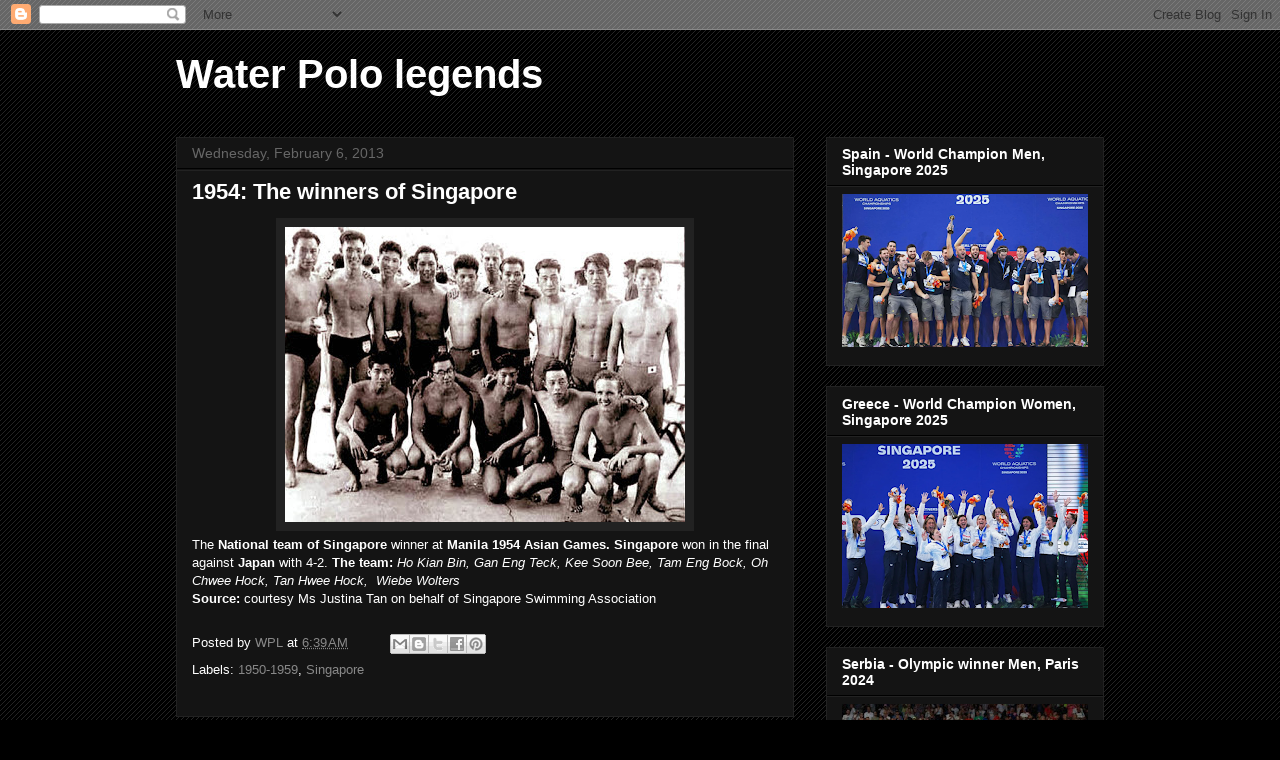

--- FILE ---
content_type: text/html; charset=UTF-8
request_url: http://www.waterpololegends.com/2013/02/1954-winners-of-singapore.html
body_size: 23200
content:
<!DOCTYPE html>
<html class='v2' dir='ltr' lang='en'>
<head>
<link href='https://www.blogger.com/static/v1/widgets/335934321-css_bundle_v2.css' rel='stylesheet' type='text/css'/>
<meta content='width=1100' name='viewport'/>
<meta content='text/html; charset=UTF-8' http-equiv='Content-Type'/>
<meta content='blogger' name='generator'/>
<link href='http://www.waterpololegends.com/favicon.ico' rel='icon' type='image/x-icon'/>
<link href='http://www.waterpololegends.com/2013/02/1954-winners-of-singapore.html' rel='canonical'/>
<link rel="alternate" type="application/atom+xml" title="Water Polo  legends - Atom" href="http://www.waterpololegends.com/feeds/posts/default" />
<link rel="alternate" type="application/rss+xml" title="Water Polo  legends - RSS" href="http://www.waterpololegends.com/feeds/posts/default?alt=rss" />
<link rel="service.post" type="application/atom+xml" title="Water Polo  legends - Atom" href="https://www.blogger.com/feeds/5004420805219480039/posts/default" />

<link rel="alternate" type="application/atom+xml" title="Water Polo  legends - Atom" href="http://www.waterpololegends.com/feeds/7181631708887937254/comments/default" />
<!--Can't find substitution for tag [blog.ieCssRetrofitLinks]-->
<link href='https://blogger.googleusercontent.com/img/b/R29vZ2xl/AVvXsEjRAmY_KHnaD1wz5V1QQ8jHQ_KrVZlO0XhialcO_QS_nac6J0-7WQubVxNLutKH5eBlbKvCQ8Ieg2AyLhkKIrSU1k6TokH6dUjzqbbcQgvHolRCf_q-51VQ67TqlAC4wPT6uKB2xsQgEUF8/s400/1954_Singapore.jpg' rel='image_src'/>
<meta content='http://www.waterpololegends.com/2013/02/1954-winners-of-singapore.html' property='og:url'/>
<meta content='1954: The winners of Singapore' property='og:title'/>
<meta content='' property='og:description'/>
<meta content='https://blogger.googleusercontent.com/img/b/R29vZ2xl/AVvXsEjRAmY_KHnaD1wz5V1QQ8jHQ_KrVZlO0XhialcO_QS_nac6J0-7WQubVxNLutKH5eBlbKvCQ8Ieg2AyLhkKIrSU1k6TokH6dUjzqbbcQgvHolRCf_q-51VQ67TqlAC4wPT6uKB2xsQgEUF8/w1200-h630-p-k-no-nu/1954_Singapore.jpg' property='og:image'/>
<title>Water Polo  legends: 1954: The winners of Singapore</title>
<style id='page-skin-1' type='text/css'><!--
/*
-----------------------------------------------
Blogger Template Style
Name:     Awesome Inc.
Designer: Tina Chen
URL:      tinachen.org
----------------------------------------------- */
/* Content
----------------------------------------------- */
body {
font: normal normal 13px Arial, Tahoma, Helvetica, FreeSans, sans-serif;
color: #ffffff;
background: #000000 url(//www.blogblog.com/1kt/awesomeinc/body_background_dark.png) repeat scroll top right;
}
html body .content-outer {
min-width: 0;
max-width: 100%;
width: 100%;
}
a:link {
text-decoration: none;
color: #888888;
}
a:visited {
text-decoration: none;
color: #444444;
}
a:hover {
text-decoration: underline;
color: #cccccc;
}
.body-fauxcolumn-outer .cap-top {
position: absolute;
z-index: 1;
height: 276px;
width: 100%;
background: transparent none repeat-x scroll top left;
_background-image: none;
}
/* Columns
----------------------------------------------- */
.content-inner {
padding: 0;
}
.header-inner .section {
margin: 0 16px;
}
.tabs-inner .section {
margin: 0 16px;
}
.main-inner {
padding-top: 30px;
}
.main-inner .column-center-inner,
.main-inner .column-left-inner,
.main-inner .column-right-inner {
padding: 0 5px;
}
*+html body .main-inner .column-center-inner {
margin-top: -30px;
}
#layout .main-inner .column-center-inner {
margin-top: 0;
}
/* Header
----------------------------------------------- */
.header-outer {
margin: 0 0 0 0;
background: transparent none repeat scroll 0 0;
}
.Header h1 {
font: normal bold 40px Arial, Tahoma, Helvetica, FreeSans, sans-serif;
color: #ffffff;
text-shadow: 0 0 -1px #000000;
}
.Header h1 a {
color: #ffffff;
}
.Header .description {
font: normal normal 14px Arial, Tahoma, Helvetica, FreeSans, sans-serif;
color: #ffffff;
}
.header-inner .Header .titlewrapper,
.header-inner .Header .descriptionwrapper {
padding-left: 0;
padding-right: 0;
margin-bottom: 0;
}
.header-inner .Header .titlewrapper {
padding-top: 22px;
}
/* Tabs
----------------------------------------------- */
.tabs-outer {
overflow: hidden;
position: relative;
background: #141414 none repeat scroll 0 0;
}
#layout .tabs-outer {
overflow: visible;
}
.tabs-cap-top, .tabs-cap-bottom {
position: absolute;
width: 100%;
border-top: 1px solid #222222;
}
.tabs-cap-bottom {
bottom: 0;
}
.tabs-inner .widget li a {
display: inline-block;
margin: 0;
padding: .6em 1.5em;
font: normal bold 14px Arial, Tahoma, Helvetica, FreeSans, sans-serif;
color: #ffffff;
border-top: 1px solid #222222;
border-bottom: 1px solid #222222;
border-left: 1px solid #222222;
height: 16px;
line-height: 16px;
}
.tabs-inner .widget li:last-child a {
border-right: 1px solid #222222;
}
.tabs-inner .widget li.selected a, .tabs-inner .widget li a:hover {
background: #444444 none repeat-x scroll 0 -100px;
color: #ffffff;
}
/* Headings
----------------------------------------------- */
h2 {
font: normal bold 14px Arial, Tahoma, Helvetica, FreeSans, sans-serif;
color: #ffffff;
}
/* Widgets
----------------------------------------------- */
.main-inner .section {
margin: 0 27px;
padding: 0;
}
.main-inner .column-left-outer,
.main-inner .column-right-outer {
margin-top: 0;
}
#layout .main-inner .column-left-outer,
#layout .main-inner .column-right-outer {
margin-top: 0;
}
.main-inner .column-left-inner,
.main-inner .column-right-inner {
background: transparent none repeat 0 0;
-moz-box-shadow: 0 0 0 rgba(0, 0, 0, .2);
-webkit-box-shadow: 0 0 0 rgba(0, 0, 0, .2);
-goog-ms-box-shadow: 0 0 0 rgba(0, 0, 0, .2);
box-shadow: 0 0 0 rgba(0, 0, 0, .2);
-moz-border-radius: 0;
-webkit-border-radius: 0;
-goog-ms-border-radius: 0;
border-radius: 0;
}
#layout .main-inner .column-left-inner,
#layout .main-inner .column-right-inner {
margin-top: 0;
}
.sidebar .widget {
font: normal normal 14px Arial, Tahoma, Helvetica, FreeSans, sans-serif;
color: #ffffff;
}
.sidebar .widget a:link {
color: #888888;
}
.sidebar .widget a:visited {
color: #444444;
}
.sidebar .widget a:hover {
color: #cccccc;
}
.sidebar .widget h2 {
text-shadow: 0 0 -1px #000000;
}
.main-inner .widget {
background-color: #141414;
border: 1px solid #222222;
padding: 0 15px 15px;
margin: 20px -16px;
-moz-box-shadow: 0 0 0 rgba(0, 0, 0, .2);
-webkit-box-shadow: 0 0 0 rgba(0, 0, 0, .2);
-goog-ms-box-shadow: 0 0 0 rgba(0, 0, 0, .2);
box-shadow: 0 0 0 rgba(0, 0, 0, .2);
-moz-border-radius: 0;
-webkit-border-radius: 0;
-goog-ms-border-radius: 0;
border-radius: 0;
}
.main-inner .widget h2 {
margin: 0 -15px;
padding: .6em 15px .5em;
border-bottom: 1px solid #000000;
}
.footer-inner .widget h2 {
padding: 0 0 .4em;
border-bottom: 1px solid #000000;
}
.main-inner .widget h2 + div, .footer-inner .widget h2 + div {
border-top: 1px solid #222222;
padding-top: 8px;
}
.main-inner .widget .widget-content {
margin: 0 -15px;
padding: 7px 15px 0;
}
.main-inner .widget ul, .main-inner .widget #ArchiveList ul.flat {
margin: -8px -15px 0;
padding: 0;
list-style: none;
}
.main-inner .widget #ArchiveList {
margin: -8px 0 0;
}
.main-inner .widget ul li, .main-inner .widget #ArchiveList ul.flat li {
padding: .5em 15px;
text-indent: 0;
color: #666666;
border-top: 1px solid #222222;
border-bottom: 1px solid #000000;
}
.main-inner .widget #ArchiveList ul li {
padding-top: .25em;
padding-bottom: .25em;
}
.main-inner .widget ul li:first-child, .main-inner .widget #ArchiveList ul.flat li:first-child {
border-top: none;
}
.main-inner .widget ul li:last-child, .main-inner .widget #ArchiveList ul.flat li:last-child {
border-bottom: none;
}
.post-body {
position: relative;
}
.main-inner .widget .post-body ul {
padding: 0 2.5em;
margin: .5em 0;
list-style: disc;
}
.main-inner .widget .post-body ul li {
padding: 0.25em 0;
margin-bottom: .25em;
color: #ffffff;
border: none;
}
.footer-inner .widget ul {
padding: 0;
list-style: none;
}
.widget .zippy {
color: #666666;
}
/* Posts
----------------------------------------------- */
body .main-inner .Blog {
padding: 0;
margin-bottom: 1em;
background-color: transparent;
border: none;
-moz-box-shadow: 0 0 0 rgba(0, 0, 0, 0);
-webkit-box-shadow: 0 0 0 rgba(0, 0, 0, 0);
-goog-ms-box-shadow: 0 0 0 rgba(0, 0, 0, 0);
box-shadow: 0 0 0 rgba(0, 0, 0, 0);
}
.main-inner .section:last-child .Blog:last-child {
padding: 0;
margin-bottom: 1em;
}
.main-inner .widget h2.date-header {
margin: 0 -15px 1px;
padding: 0 0 0 0;
font: normal normal 14px Arial, Tahoma, Helvetica, FreeSans, sans-serif;
color: #666666;
background: transparent none no-repeat scroll top left;
border-top: 0 solid #222222;
border-bottom: 1px solid #000000;
-moz-border-radius-topleft: 0;
-moz-border-radius-topright: 0;
-webkit-border-top-left-radius: 0;
-webkit-border-top-right-radius: 0;
border-top-left-radius: 0;
border-top-right-radius: 0;
position: static;
bottom: 100%;
right: 15px;
text-shadow: 0 0 -1px #000000;
}
.main-inner .widget h2.date-header span {
font: normal normal 14px Arial, Tahoma, Helvetica, FreeSans, sans-serif;
display: block;
padding: .5em 15px;
border-left: 0 solid #222222;
border-right: 0 solid #222222;
}
.date-outer {
position: relative;
margin: 30px 0 20px;
padding: 0 15px;
background-color: #141414;
border: 1px solid #222222;
-moz-box-shadow: 0 0 0 rgba(0, 0, 0, .2);
-webkit-box-shadow: 0 0 0 rgba(0, 0, 0, .2);
-goog-ms-box-shadow: 0 0 0 rgba(0, 0, 0, .2);
box-shadow: 0 0 0 rgba(0, 0, 0, .2);
-moz-border-radius: 0;
-webkit-border-radius: 0;
-goog-ms-border-radius: 0;
border-radius: 0;
}
.date-outer:first-child {
margin-top: 0;
}
.date-outer:last-child {
margin-bottom: 20px;
-moz-border-radius-bottomleft: 0;
-moz-border-radius-bottomright: 0;
-webkit-border-bottom-left-radius: 0;
-webkit-border-bottom-right-radius: 0;
-goog-ms-border-bottom-left-radius: 0;
-goog-ms-border-bottom-right-radius: 0;
border-bottom-left-radius: 0;
border-bottom-right-radius: 0;
}
.date-posts {
margin: 0 -15px;
padding: 0 15px;
clear: both;
}
.post-outer, .inline-ad {
border-top: 1px solid #222222;
margin: 0 -15px;
padding: 15px 15px;
}
.post-outer {
padding-bottom: 10px;
}
.post-outer:first-child {
padding-top: 0;
border-top: none;
}
.post-outer:last-child, .inline-ad:last-child {
border-bottom: none;
}
.post-body {
position: relative;
}
.post-body img {
padding: 8px;
background: #222222;
border: 1px solid transparent;
-moz-box-shadow: 0 0 0 rgba(0, 0, 0, .2);
-webkit-box-shadow: 0 0 0 rgba(0, 0, 0, .2);
box-shadow: 0 0 0 rgba(0, 0, 0, .2);
-moz-border-radius: 0;
-webkit-border-radius: 0;
border-radius: 0;
}
h3.post-title, h4 {
font: normal bold 22px Arial, Tahoma, Helvetica, FreeSans, sans-serif;
color: #ffffff;
}
h3.post-title a {
font: normal bold 22px Arial, Tahoma, Helvetica, FreeSans, sans-serif;
color: #ffffff;
}
h3.post-title a:hover {
color: #cccccc;
text-decoration: underline;
}
.post-header {
margin: 0 0 1em;
}
.post-body {
line-height: 1.4;
}
.post-outer h2 {
color: #ffffff;
}
.post-footer {
margin: 1.5em 0 0;
}
#blog-pager {
padding: 15px;
font-size: 120%;
background-color: #141414;
border: 1px solid #222222;
-moz-box-shadow: 0 0 0 rgba(0, 0, 0, .2);
-webkit-box-shadow: 0 0 0 rgba(0, 0, 0, .2);
-goog-ms-box-shadow: 0 0 0 rgba(0, 0, 0, .2);
box-shadow: 0 0 0 rgba(0, 0, 0, .2);
-moz-border-radius: 0;
-webkit-border-radius: 0;
-goog-ms-border-radius: 0;
border-radius: 0;
-moz-border-radius-topleft: 0;
-moz-border-radius-topright: 0;
-webkit-border-top-left-radius: 0;
-webkit-border-top-right-radius: 0;
-goog-ms-border-top-left-radius: 0;
-goog-ms-border-top-right-radius: 0;
border-top-left-radius: 0;
border-top-right-radius-topright: 0;
margin-top: 1em;
}
.blog-feeds, .post-feeds {
margin: 1em 0;
text-align: center;
color: #ffffff;
}
.blog-feeds a, .post-feeds a {
color: #888888;
}
.blog-feeds a:visited, .post-feeds a:visited {
color: #444444;
}
.blog-feeds a:hover, .post-feeds a:hover {
color: #cccccc;
}
.post-outer .comments {
margin-top: 2em;
}
/* Comments
----------------------------------------------- */
.comments .comments-content .icon.blog-author {
background-repeat: no-repeat;
background-image: url([data-uri]);
}
.comments .comments-content .loadmore a {
border-top: 1px solid #222222;
border-bottom: 1px solid #222222;
}
.comments .continue {
border-top: 2px solid #222222;
}
/* Footer
----------------------------------------------- */
.footer-outer {
margin: -0 0 -1px;
padding: 0 0 0;
color: #ffffff;
overflow: hidden;
}
.footer-fauxborder-left {
border-top: 1px solid #222222;
background: #141414 none repeat scroll 0 0;
-moz-box-shadow: 0 0 0 rgba(0, 0, 0, .2);
-webkit-box-shadow: 0 0 0 rgba(0, 0, 0, .2);
-goog-ms-box-shadow: 0 0 0 rgba(0, 0, 0, .2);
box-shadow: 0 0 0 rgba(0, 0, 0, .2);
margin: 0 -0;
}
/* Mobile
----------------------------------------------- */
body.mobile {
background-size: auto;
}
.mobile .body-fauxcolumn-outer {
background: transparent none repeat scroll top left;
}
*+html body.mobile .main-inner .column-center-inner {
margin-top: 0;
}
.mobile .main-inner .widget {
padding: 0 0 15px;
}
.mobile .main-inner .widget h2 + div,
.mobile .footer-inner .widget h2 + div {
border-top: none;
padding-top: 0;
}
.mobile .footer-inner .widget h2 {
padding: 0.5em 0;
border-bottom: none;
}
.mobile .main-inner .widget .widget-content {
margin: 0;
padding: 7px 0 0;
}
.mobile .main-inner .widget ul,
.mobile .main-inner .widget #ArchiveList ul.flat {
margin: 0 -15px 0;
}
.mobile .main-inner .widget h2.date-header {
right: 0;
}
.mobile .date-header span {
padding: 0.4em 0;
}
.mobile .date-outer:first-child {
margin-bottom: 0;
border: 1px solid #222222;
-moz-border-radius-topleft: 0;
-moz-border-radius-topright: 0;
-webkit-border-top-left-radius: 0;
-webkit-border-top-right-radius: 0;
-goog-ms-border-top-left-radius: 0;
-goog-ms-border-top-right-radius: 0;
border-top-left-radius: 0;
border-top-right-radius: 0;
}
.mobile .date-outer {
border-color: #222222;
border-width: 0 1px 1px;
}
.mobile .date-outer:last-child {
margin-bottom: 0;
}
.mobile .main-inner {
padding: 0;
}
.mobile .header-inner .section {
margin: 0;
}
.mobile .post-outer, .mobile .inline-ad {
padding: 5px 0;
}
.mobile .tabs-inner .section {
margin: 0 10px;
}
.mobile .main-inner .widget h2 {
margin: 0;
padding: 0;
}
.mobile .main-inner .widget h2.date-header span {
padding: 0;
}
.mobile .main-inner .widget .widget-content {
margin: 0;
padding: 7px 0 0;
}
.mobile #blog-pager {
border: 1px solid transparent;
background: #141414 none repeat scroll 0 0;
}
.mobile .main-inner .column-left-inner,
.mobile .main-inner .column-right-inner {
background: transparent none repeat 0 0;
-moz-box-shadow: none;
-webkit-box-shadow: none;
-goog-ms-box-shadow: none;
box-shadow: none;
}
.mobile .date-posts {
margin: 0;
padding: 0;
}
.mobile .footer-fauxborder-left {
margin: 0;
border-top: inherit;
}
.mobile .main-inner .section:last-child .Blog:last-child {
margin-bottom: 0;
}
.mobile-index-contents {
color: #ffffff;
}
.mobile .mobile-link-button {
background: #888888 none repeat scroll 0 0;
}
.mobile-link-button a:link, .mobile-link-button a:visited {
color: #ffffff;
}
.mobile .tabs-inner .PageList .widget-content {
background: transparent;
border-top: 1px solid;
border-color: #222222;
color: #ffffff;
}
.mobile .tabs-inner .PageList .widget-content .pagelist-arrow {
border-left: 1px solid #222222;
}

--></style>
<style id='template-skin-1' type='text/css'><!--
body {
min-width: 960px;
}
.content-outer, .content-fauxcolumn-outer, .region-inner {
min-width: 960px;
max-width: 960px;
_width: 960px;
}
.main-inner .columns {
padding-left: 0;
padding-right: 310px;
}
.main-inner .fauxcolumn-center-outer {
left: 0;
right: 310px;
/* IE6 does not respect left and right together */
_width: expression(this.parentNode.offsetWidth -
parseInt("0") -
parseInt("310px") + 'px');
}
.main-inner .fauxcolumn-left-outer {
width: 0;
}
.main-inner .fauxcolumn-right-outer {
width: 310px;
}
.main-inner .column-left-outer {
width: 0;
right: 100%;
margin-left: -0;
}
.main-inner .column-right-outer {
width: 310px;
margin-right: -310px;
}
#layout {
min-width: 0;
}
#layout .content-outer {
min-width: 0;
width: 800px;
}
#layout .region-inner {
min-width: 0;
width: auto;
}
body#layout div.add_widget {
padding: 8px;
}
body#layout div.add_widget a {
margin-left: 32px;
}
--></style>
<link href='https://www.blogger.com/dyn-css/authorization.css?targetBlogID=5004420805219480039&amp;zx=e8b43c90-99bf-4939-894f-e665e3521f80' media='none' onload='if(media!=&#39;all&#39;)media=&#39;all&#39;' rel='stylesheet'/><noscript><link href='https://www.blogger.com/dyn-css/authorization.css?targetBlogID=5004420805219480039&amp;zx=e8b43c90-99bf-4939-894f-e665e3521f80' rel='stylesheet'/></noscript>
<meta name='google-adsense-platform-account' content='ca-host-pub-1556223355139109'/>
<meta name='google-adsense-platform-domain' content='blogspot.com'/>

</head>
<body class='loading variant-dark'>
<div class='navbar section' id='navbar' name='Navbar'><div class='widget Navbar' data-version='1' id='Navbar1'><script type="text/javascript">
    function setAttributeOnload(object, attribute, val) {
      if(window.addEventListener) {
        window.addEventListener('load',
          function(){ object[attribute] = val; }, false);
      } else {
        window.attachEvent('onload', function(){ object[attribute] = val; });
      }
    }
  </script>
<div id="navbar-iframe-container"></div>
<script type="text/javascript" src="https://apis.google.com/js/platform.js"></script>
<script type="text/javascript">
      gapi.load("gapi.iframes:gapi.iframes.style.bubble", function() {
        if (gapi.iframes && gapi.iframes.getContext) {
          gapi.iframes.getContext().openChild({
              url: 'https://www.blogger.com/navbar/5004420805219480039?po\x3d7181631708887937254\x26origin\x3dhttp://www.waterpololegends.com',
              where: document.getElementById("navbar-iframe-container"),
              id: "navbar-iframe"
          });
        }
      });
    </script><script type="text/javascript">
(function() {
var script = document.createElement('script');
script.type = 'text/javascript';
script.src = '//pagead2.googlesyndication.com/pagead/js/google_top_exp.js';
var head = document.getElementsByTagName('head')[0];
if (head) {
head.appendChild(script);
}})();
</script>
</div></div>
<div class='body-fauxcolumns'>
<div class='fauxcolumn-outer body-fauxcolumn-outer'>
<div class='cap-top'>
<div class='cap-left'></div>
<div class='cap-right'></div>
</div>
<div class='fauxborder-left'>
<div class='fauxborder-right'></div>
<div class='fauxcolumn-inner'>
</div>
</div>
<div class='cap-bottom'>
<div class='cap-left'></div>
<div class='cap-right'></div>
</div>
</div>
</div>
<div class='content'>
<div class='content-fauxcolumns'>
<div class='fauxcolumn-outer content-fauxcolumn-outer'>
<div class='cap-top'>
<div class='cap-left'></div>
<div class='cap-right'></div>
</div>
<div class='fauxborder-left'>
<div class='fauxborder-right'></div>
<div class='fauxcolumn-inner'>
</div>
</div>
<div class='cap-bottom'>
<div class='cap-left'></div>
<div class='cap-right'></div>
</div>
</div>
</div>
<div class='content-outer'>
<div class='content-cap-top cap-top'>
<div class='cap-left'></div>
<div class='cap-right'></div>
</div>
<div class='fauxborder-left content-fauxborder-left'>
<div class='fauxborder-right content-fauxborder-right'></div>
<div class='content-inner'>
<header>
<div class='header-outer'>
<div class='header-cap-top cap-top'>
<div class='cap-left'></div>
<div class='cap-right'></div>
</div>
<div class='fauxborder-left header-fauxborder-left'>
<div class='fauxborder-right header-fauxborder-right'></div>
<div class='region-inner header-inner'>
<div class='header section' id='header' name='Header'><div class='widget Header' data-version='1' id='Header1'>
<div id='header-inner'>
<div class='titlewrapper'>
<h1 class='title'>
<a href='http://www.waterpololegends.com/'>
Water Polo  legends
</a>
</h1>
</div>
<div class='descriptionwrapper'>
<p class='description'><span>
</span></p>
</div>
</div>
</div></div>
</div>
</div>
<div class='header-cap-bottom cap-bottom'>
<div class='cap-left'></div>
<div class='cap-right'></div>
</div>
</div>
</header>
<div class='tabs-outer'>
<div class='tabs-cap-top cap-top'>
<div class='cap-left'></div>
<div class='cap-right'></div>
</div>
<div class='fauxborder-left tabs-fauxborder-left'>
<div class='fauxborder-right tabs-fauxborder-right'></div>
<div class='region-inner tabs-inner'>
<div class='tabs no-items section' id='crosscol' name='Cross-Column'></div>
<div class='tabs no-items section' id='crosscol-overflow' name='Cross-Column 2'></div>
</div>
</div>
<div class='tabs-cap-bottom cap-bottom'>
<div class='cap-left'></div>
<div class='cap-right'></div>
</div>
</div>
<div class='main-outer'>
<div class='main-cap-top cap-top'>
<div class='cap-left'></div>
<div class='cap-right'></div>
</div>
<div class='fauxborder-left main-fauxborder-left'>
<div class='fauxborder-right main-fauxborder-right'></div>
<div class='region-inner main-inner'>
<div class='columns fauxcolumns'>
<div class='fauxcolumn-outer fauxcolumn-center-outer'>
<div class='cap-top'>
<div class='cap-left'></div>
<div class='cap-right'></div>
</div>
<div class='fauxborder-left'>
<div class='fauxborder-right'></div>
<div class='fauxcolumn-inner'>
</div>
</div>
<div class='cap-bottom'>
<div class='cap-left'></div>
<div class='cap-right'></div>
</div>
</div>
<div class='fauxcolumn-outer fauxcolumn-left-outer'>
<div class='cap-top'>
<div class='cap-left'></div>
<div class='cap-right'></div>
</div>
<div class='fauxborder-left'>
<div class='fauxborder-right'></div>
<div class='fauxcolumn-inner'>
</div>
</div>
<div class='cap-bottom'>
<div class='cap-left'></div>
<div class='cap-right'></div>
</div>
</div>
<div class='fauxcolumn-outer fauxcolumn-right-outer'>
<div class='cap-top'>
<div class='cap-left'></div>
<div class='cap-right'></div>
</div>
<div class='fauxborder-left'>
<div class='fauxborder-right'></div>
<div class='fauxcolumn-inner'>
</div>
</div>
<div class='cap-bottom'>
<div class='cap-left'></div>
<div class='cap-right'></div>
</div>
</div>
<!-- corrects IE6 width calculation -->
<div class='columns-inner'>
<div class='column-center-outer'>
<div class='column-center-inner'>
<div class='main section' id='main' name='Main'><div class='widget Blog' data-version='1' id='Blog1'>
<div class='blog-posts hfeed'>

          <div class="date-outer">
        
<h2 class='date-header'><span>Wednesday, February 6, 2013</span></h2>

          <div class="date-posts">
        
<div class='post-outer'>
<div class='post hentry uncustomized-post-template' itemprop='blogPost' itemscope='itemscope' itemtype='http://schema.org/BlogPosting'>
<meta content='https://blogger.googleusercontent.com/img/b/R29vZ2xl/AVvXsEjRAmY_KHnaD1wz5V1QQ8jHQ_KrVZlO0XhialcO_QS_nac6J0-7WQubVxNLutKH5eBlbKvCQ8Ieg2AyLhkKIrSU1k6TokH6dUjzqbbcQgvHolRCf_q-51VQ67TqlAC4wPT6uKB2xsQgEUF8/s400/1954_Singapore.jpg' itemprop='image_url'/>
<meta content='5004420805219480039' itemprop='blogId'/>
<meta content='7181631708887937254' itemprop='postId'/>
<a name='7181631708887937254'></a>
<h3 class='post-title entry-title' itemprop='name'>
1954: The winners of Singapore
</h3>
<div class='post-header'>
<div class='post-header-line-1'></div>
</div>
<div class='post-body entry-content' id='post-body-7181631708887937254' itemprop='description articleBody'>
<div dir="ltr" style="text-align: left;" trbidi="on">
<div class="separator" style="clear: both; text-align: center;">
<a href="https://blogger.googleusercontent.com/img/b/R29vZ2xl/AVvXsEjRAmY_KHnaD1wz5V1QQ8jHQ_KrVZlO0XhialcO_QS_nac6J0-7WQubVxNLutKH5eBlbKvCQ8Ieg2AyLhkKIrSU1k6TokH6dUjzqbbcQgvHolRCf_q-51VQ67TqlAC4wPT6uKB2xsQgEUF8/s1600/1954_Singapore.jpg" imageanchor="1" style="margin-left: 1em; margin-right: 1em;"><img border="0" height="295" src="https://blogger.googleusercontent.com/img/b/R29vZ2xl/AVvXsEjRAmY_KHnaD1wz5V1QQ8jHQ_KrVZlO0XhialcO_QS_nac6J0-7WQubVxNLutKH5eBlbKvCQ8Ieg2AyLhkKIrSU1k6TokH6dUjzqbbcQgvHolRCf_q-51VQ67TqlAC4wPT6uKB2xsQgEUF8/s400/1954_Singapore.jpg" width="400" /></a></div>
<span style="font-family: Arial, sans-serif;">The <b>National team of Singapore </b>winner at <b>Manila 1954
Asian Games.</b> <b>Singapore</b> won in the final against <b>Japan</b> with 4-2. <b>The team:</b> <i>Ho
Kian Bin, Gan Eng Teck, Kee Soon Bee, Tam Eng Bock, Oh Chwee Hock, Tan Hwee
Hock,</i></span><i><span style="font-family: Arial, sans-serif;">&nbsp; </span><span style="font-family: Arial, sans-serif;">Wiebe Wolters</span></i><br />
<div class="MsoNormal">
<span lang="EN-US" style="font-family: &quot;Arial&quot;,&quot;sans-serif&quot;; mso-ansi-language: EN-US;"><b>Source:</b> courtesy Ms Justina Tan on behalf of Singapore
Swimming Association &nbsp;<o:p></o:p></span></div>
</div>
<div style='clear: both;'></div>
</div>
<div class='post-footer'>
<div class='post-footer-line post-footer-line-1'>
<span class='post-author vcard'>
Posted by
<span class='fn' itemprop='author' itemscope='itemscope' itemtype='http://schema.org/Person'>
<meta content='https://www.blogger.com/profile/16142699247241386157' itemprop='url'/>
<a class='g-profile' href='https://www.blogger.com/profile/16142699247241386157' rel='author' title='author profile'>
<span itemprop='name'>WPL</span>
</a>
</span>
</span>
<span class='post-timestamp'>
at
<meta content='http://www.waterpololegends.com/2013/02/1954-winners-of-singapore.html' itemprop='url'/>
<a class='timestamp-link' href='http://www.waterpololegends.com/2013/02/1954-winners-of-singapore.html' rel='bookmark' title='permanent link'><abbr class='published' itemprop='datePublished' title='2013-02-06T06:39:00-08:00'>6:39&#8239;AM</abbr></a>
</span>
<span class='post-comment-link'>
</span>
<span class='post-icons'>
<span class='item-control blog-admin pid-104080018'>
<a href='https://www.blogger.com/post-edit.g?blogID=5004420805219480039&postID=7181631708887937254&from=pencil' title='Edit Post'>
<img alt='' class='icon-action' height='18' src='https://resources.blogblog.com/img/icon18_edit_allbkg.gif' width='18'/>
</a>
</span>
</span>
<div class='post-share-buttons goog-inline-block'>
<a class='goog-inline-block share-button sb-email' href='https://www.blogger.com/share-post.g?blogID=5004420805219480039&postID=7181631708887937254&target=email' target='_blank' title='Email This'><span class='share-button-link-text'>Email This</span></a><a class='goog-inline-block share-button sb-blog' href='https://www.blogger.com/share-post.g?blogID=5004420805219480039&postID=7181631708887937254&target=blog' onclick='window.open(this.href, "_blank", "height=270,width=475"); return false;' target='_blank' title='BlogThis!'><span class='share-button-link-text'>BlogThis!</span></a><a class='goog-inline-block share-button sb-twitter' href='https://www.blogger.com/share-post.g?blogID=5004420805219480039&postID=7181631708887937254&target=twitter' target='_blank' title='Share to X'><span class='share-button-link-text'>Share to X</span></a><a class='goog-inline-block share-button sb-facebook' href='https://www.blogger.com/share-post.g?blogID=5004420805219480039&postID=7181631708887937254&target=facebook' onclick='window.open(this.href, "_blank", "height=430,width=640"); return false;' target='_blank' title='Share to Facebook'><span class='share-button-link-text'>Share to Facebook</span></a><a class='goog-inline-block share-button sb-pinterest' href='https://www.blogger.com/share-post.g?blogID=5004420805219480039&postID=7181631708887937254&target=pinterest' target='_blank' title='Share to Pinterest'><span class='share-button-link-text'>Share to Pinterest</span></a>
</div>
</div>
<div class='post-footer-line post-footer-line-2'>
<span class='post-labels'>
Labels:
<a href='http://www.waterpololegends.com/search/label/1950-1959' rel='tag'>1950-1959</a>,
<a href='http://www.waterpololegends.com/search/label/Singapore' rel='tag'>Singapore</a>
</span>
</div>
<div class='post-footer-line post-footer-line-3'>
<span class='post-location'>
</span>
</div>
</div>
</div>
<div class='comments' id='comments'>
<a name='comments'></a>
</div>
</div>

        </div></div>
      
</div>
<div class='blog-pager' id='blog-pager'>
<span id='blog-pager-newer-link'>
<a class='blog-pager-newer-link' href='http://www.waterpololegends.com/2013/02/1956-soviet-fair-play-cartoon.html' id='Blog1_blog-pager-newer-link' title='Newer Post'>Newer Post</a>
</span>
<span id='blog-pager-older-link'>
<a class='blog-pager-older-link' href='http://www.waterpololegends.com/2013/02/1980-moscow-olympic-games-ussr-vs.html' id='Blog1_blog-pager-older-link' title='Older Post'>Older Post</a>
</span>
<a class='home-link' href='http://www.waterpololegends.com/'>Home</a>
</div>
<div class='clear'></div>
<div class='post-feeds'>
</div>
</div></div>
</div>
</div>
<div class='column-left-outer'>
<div class='column-left-inner'>
<aside>
</aside>
</div>
</div>
<div class='column-right-outer'>
<div class='column-right-inner'>
<aside>
<div class='sidebar section' id='sidebar-right-1'><div class='widget Image' data-version='1' id='Image64'>
<h2>Spain - World Champion Men, Singapore 2025</h2>
<div class='widget-content'>
<img alt='Spain - World Champion Men, Singapore 2025' height='153' id='Image64_img' src='https://blogger.googleusercontent.com/img/a/AVvXsEiRcUV9tnsuLaND6dKMPZLlbSTslLXrsD3JyhswRlxsGlMNqv43I_C3heiFeiQ48_lgCZdVCl9CVbZvB4G7_DGrEjoyF0GTeaZOn3OyZ11RZBZIk1rXolCpLOLO72UWY8ot7QEXlKVs-XuZ3MzgObylw9775fKj5SnD5EI-VwZmFRQWDuBkSEjgmPOijFAc=s246' width='246'/>
<br/>
</div>
<div class='clear'></div>
</div><div class='widget Image' data-version='1' id='Image63'>
<h2>Greece - World Champion Women, Singapore 2025</h2>
<div class='widget-content'>
<img alt='Greece - World Champion Women, Singapore 2025' height='164' id='Image63_img' src='https://blogger.googleusercontent.com/img/a/AVvXsEhX59RN-e6565iEZPcVlClURVcnDQVfn8b99G8EOvpOGOoZfAOi2NqXlkidXe-YtTqL2JWcRu8zZyHgPaVYk2GpJm5UE5sTOGZogNjXJnp66tkZhJlXucj1ire4z9Sww8-yaPAf0LAFQcH4Nrpwy0qljkL0opWZq1KGi9i7wOh5AcVsJ4h8O8Supcp5b-5V=s246' width='246'/>
<br/>
</div>
<div class='clear'></div>
</div><div class='widget Image' data-version='1' id='Image62'>
<h2>Serbia - Olympic winner Men, Paris 2024</h2>
<div class='widget-content'>
<img alt='Serbia - Olympic winner Men, Paris 2024' height='174' id='Image62_img' src='https://blogger.googleusercontent.com/img/a/AVvXsEjcranflEvMhrk0JHMxnyomXMYGlr-RVbrnn_m2RACzqzg5NiQZCP46DHfHH8Kd8S4fwICK4vO3YhGll3-27-PljuLVYn1cfsYO5cxvDsjnTBYCFlchNYBlVwU4LW3vxWUNEX0kUPxNkLGU1Vf0S_vaQ0klX-5de2PkQyO35RKmFgM-AB3fqicHIXKtp56M=s246' width='246'/>
<br/>
</div>
<div class='clear'></div>
</div><div class='widget Image' data-version='1' id='Image61'>
<h2>Spain - Olympic winner Women, Paris 2024</h2>
<div class='widget-content'>
<img alt='Spain - Olympic winner Women, Paris 2024' height='188' id='Image61_img' src='https://blogger.googleusercontent.com/img/a/AVvXsEguEtgccqkj29FRhVXY9hK6LHW4W-m3ESvKJVDTCzQ4tzTo_FIVv1vKtNNz_k1FXvy1g1fyaszuquFIPqaKl5s2jKfKPMReG1MMlQ5-oN5TKqj4_ZZfc5K4NFO4JJR20uSuOZ0berd1qFdwdsGagCA3ER9zAFbZ6gRwSpZoA1MKVEsHyfk_Mg5MyG0uOX4J=s246' width='246'/>
<br/>
</div>
<div class='clear'></div>
</div><div class='widget Image' data-version='1' id='Image60'>
<h2>Croatia - World Champion Men, Doha 2024</h2>
<div class='widget-content'>
<img alt='Croatia - World Champion Men, Doha 2024' height='168' id='Image60_img' src='https://blogger.googleusercontent.com/img/a/AVvXsEgJZRHaOrJrwqZMMPdBxpq82KMqjYdgz0ztjPdiJRaMhRoYJuOoQg_RhO1E9kMRLe4sJOZD7Mn0zeOLMaCmXgafkKG4Zu63k8hmlP_JG8TUeK-t9IyMn_OC29-XH1xpfiy_TZGjzPBUhHkhkUu1ATNvXvag5cYYsAgLcleirTUMxjp5Zron48e-UgcQxvHT=s246' width='246'/>
<br/>
</div>
<div class='clear'></div>
</div><div class='widget Image' data-version='1' id='Image59'>
<h2>USA - World Champion Women, Doha 2024</h2>
<div class='widget-content'>
<img alt='USA - World Champion Women, Doha 2024' height='167' id='Image59_img' src='https://blogger.googleusercontent.com/img/a/AVvXsEjTxAzDM1lXpmhDprdLFydM5R5Iqrcd1OBK2om-d7voNa7WnouQt-uEDZMNACZe1IY6wUUjE8XJsj72EOT8ZZyMNoBiwY04wFrGfZ8Uq3Iz9EwV0En1avbwiSZRATkFf5WZwzfho75VtKKeC7dQkV0VuTUKmRhFF__KX68N6eKaXFPCsWZ2VhF-_gTN33_y=s246' width='246'/>
<br/>
</div>
<div class='clear'></div>
</div><div class='widget Image' data-version='1' id='Image58'>
<h2>Spain - European Champion Men, Zagreb 2024</h2>
<div class='widget-content'>
<img alt='Spain - European Champion Men, Zagreb 2024' height='164' id='Image58_img' src='https://blogger.googleusercontent.com/img/a/AVvXsEisy1aeQK7BhtmM8VIIvnCbBzPrTx25ucRCy4tn4e_wh7538-YEOFIzH2bV7dClzyujs60Vgn1cw1luAtT4YjJJXtYK7PLt75z49VKgxKMorgi0eAn8KzwuaQXjHCqvFcJj8tOwWbVoGY1rzt-aWthTAq5lzlVxpyL76sK0qz-x_RR4qvdhLyrCL-8GcnCM=s246' width='246'/>
<br/>
</div>
<div class='clear'></div>
</div><div class='widget Image' data-version='1' id='Image57'>
<h2>Netherlands - European Champion Women, Eindhoven 2024</h2>
<div class='widget-content'>
<img alt='Netherlands - European Champion Women, Eindhoven 2024' height='151' id='Image57_img' src='https://blogger.googleusercontent.com/img/a/AVvXsEiLObd9VJ8yeTiY11TUndk3FVWXG6EtBTi5Dy2SHS1WNRXwVbWL6sie61xgzdNwumIDfEARPUSTG9evQn6ei4AJB6kTtI_ZUralYww3SBHcNBN62mf1Z-MG6QNVLAvYXtfmaBow-Jt4Ldjo588x3ZtVhqra7k-ko9rNrSRxCTDN7ZFD5yGI7xMN5dNTKll0=s246' width='246'/>
<br/>
</div>
<div class='clear'></div>
</div><div class='widget Image' data-version='1' id='Image56'>
<h2>Hungary - World Champion Men, Fukuoka 2023</h2>
<div class='widget-content'>
<img alt='Hungary - World Champion Men, Fukuoka 2023' height='156' id='Image56_img' src='https://blogger.googleusercontent.com/img/a/AVvXsEg93Clk2-1kKuFHFBtY_JxkTpsM2MqusRXBuD01xuwAzTVmicg0LL5efRVnLiDIGZwG17TMpN5Tv7voNL61NzjWq9hC2PdOVaEbuNEBXpxMrt3hWFLhhr1TxO2dqWRM8Zlk2EWQ95MV4EdkhS9lyI1LjhqUyX0W5AKmEj6j6LbRYR7G5qSK8_SDWMdy2ReH=s246' width='246'/>
<br/>
</div>
<div class='clear'></div>
</div><div class='widget Image' data-version='1' id='Image55'>
<h2>Netherlands - World Champion Women, Fukuoka 2023</h2>
<div class='widget-content'>
<img alt='Netherlands - World Champion Women, Fukuoka 2023' height='193' id='Image55_img' src='https://blogger.googleusercontent.com/img/a/AVvXsEgjeTwYf4pw7wQ26ukxpIHu3vqEl1EWG4nxGGlHxO6BMiT_j5_kLCEx4W-rOASPQ3FDHQJDX766rXeB_tW8RpxLZqix4-kk4MloZUBqf8DFj28jnB9V9W4eBowRvW_N-ippMwhiknKDJKShvefUyyTEAISq8kl4UeYIZrtxdxS07ycZwrOOZR7a5voHZMvS=s246' width='246'/>
<br/>
</div>
<div class='clear'></div>
</div><div class='widget Image' data-version='1' id='Image54'>
<h2>Croatia - European Champion Men, Split 2022</h2>
<div class='widget-content'>
<img alt='Croatia - European Champion Men, Split 2022' height='161' id='Image54_img' src='https://blogger.googleusercontent.com/img/a/AVvXsEhtyPUcTSUq--6CUC7Kz_CiJe0U3HX5JMF1pXDy9IcGbuhB0NJ_4cgkHM4kmG7TWTnCu808y5lYYNyBy5EL4REXJDWOWXpiL0aUJWyxBtgTovAQTgZmbrJffNYBLlK81ZpJCDshW_jax05UGW0CZJn4BnJxb-QW04LRyN_lMIGOD4ZylsizkpKdhj5Mxw=s246' width='246'/>
<br/>
</div>
<div class='clear'></div>
</div><div class='widget Image' data-version='1' id='Image53'>
<h2>Spain - European Champion Women, Split 2022</h2>
<div class='widget-content'>
<img alt='Spain - European Champion Women, Split 2022' height='175' id='Image53_img' src='https://blogger.googleusercontent.com/img/a/AVvXsEgbb__Rze8z6tF1fszvuJ_lCwhr-lecQyUnZwtFmmWkfGbNCUavDaQgLyN5TIzvlTMAjjmbCB3loXUT1N2Ym--jOCBVuBXKVyooTLEA03xTurCaUN3XJE0xvESHzCyQqmMnjkzb1ojZCHJQkrtU2Ocfq4Lw5JbWcxJbdC6V98Li8dutPCjQ8OHtX1TfCw=s246' width='246'/>
<br/>
</div>
<div class='clear'></div>
</div><div class='widget Image' data-version='1' id='Image52'>
<h2>Spain - World Champion Men, Budapest 2022</h2>
<div class='widget-content'>
<img alt='Spain - World Champion Men, Budapest 2022' height='164' id='Image52_img' src='https://blogger.googleusercontent.com/img/a/AVvXsEhX8h0giTPGREdbG2r6mRs60efyNEhJgJxcvybeCmBCWYoN6w_FeODdM2Bv6Vexv1QDyRBrnUAru3rmBdtmLPAcgkmHCVgxrRnxL2Ec8QDS44y84swEhpKHJHqf61q95OY87AN0ANzacVTFHI_6IfMmc0UhU48zPYOdNBWSZnXWZBzojtTk9_2UJUlpXQ=s246' width='246'/>
<br/>
</div>
<div class='clear'></div>
</div><div class='widget Image' data-version='1' id='Image51'>
<h2>USA - World Champion Women, Budapest 2022</h2>
<div class='widget-content'>
<img alt='USA - World Champion Women, Budapest 2022' height='164' id='Image51_img' src='https://blogger.googleusercontent.com/img/a/AVvXsEhx8KxrurbXAtjPtlNXshFZJFES-ujZlNGoHXk44uGn2L07inwTNNDZHYfP6dpLLZjZKI2obc4Wace_Zjy3pxmzJCjKxX08gA3a9XgFX1W-LLeXpzVlJLTR2HJIuPFFctqTFFrKCRz-1JvG_lkSgVzGumGaULxbsDj-O0f9xeNqLiF4sMGaE_MxSApmbg=s246' width='246'/>
<br/>
</div>
<div class='clear'></div>
</div><div class='widget Image' data-version='1' id='Image50'>
<h2>Serbia - Olympic winner Men, Tokyo 2020</h2>
<div class='widget-content'>
<img alt='Serbia - Olympic winner Men, Tokyo 2020' height='177' id='Image50_img' src='https://blogger.googleusercontent.com/img/b/R29vZ2xl/AVvXsEiARLZJnkRJYxvYsj-94adf64-MZMSvhdp0q3LGcatd3xFYGg_7jA3pQwub1oJyHqbtQK5HoLq2hh1cmoJslAI4PawLLeZfiL7hVc_7KXLg6PkvQp0a9_KHaSyC5uQVtS9dT0m6ruN6idmV/s246/2020+SRB.jpg' width='246'/>
<br/>
</div>
<div class='clear'></div>
</div><div class='widget Image' data-version='1' id='Image49'>
<h2>USA - Olympic winner Women, Tokyo 2020</h2>
<div class='widget-content'>
<img alt='USA - Olympic winner Women, Tokyo 2020' height='193' id='Image49_img' src='https://blogger.googleusercontent.com/img/b/R29vZ2xl/AVvXsEhwThyphenhyphenUD8FteUPLFlCuBMbJ4ndNqbiJmFZANd-e0kQC4wlDofJGGtDh1FpoUwv9ZzCIIllgavD5RWtOVPkqTqsiINJ-m_pOjnWCGkjrZPQ4O1D5-Rb8NsB9_VbLuS4iJc2BydRK7LOQBBK4/s246/2020+USA.jpg' width='246'/>
<br/>
</div>
<div class='clear'></div>
</div><div class='widget Image' data-version='1' id='Image48'>
<h2>Hungary - European Champion Men, Budapest 2020</h2>
<div class='widget-content'>
<img alt='Hungary - European Champion Men, Budapest 2020' height='160' id='Image48_img' src='https://blogger.googleusercontent.com/img/b/R29vZ2xl/AVvXsEgLRG6mdDnoVqnIfrdPfZqDe3-jFIrF6wjrwZEchxg4y1aVOifbi_ZAZuRwuQbfAcQKN9d4-ae7loszw2Vcr8TTCIp08h6Qs6NeTGq1uJLxe_xBRPykYpOAyMny_CXAXlgMRnhhV5-kdEGy/s1600/water-polo-european-champs-hungary-win2a.jpg' width='246'/>
<br/>
</div>
<div class='clear'></div>
</div><div class='widget Image' data-version='1' id='Image47'>
<h2>Spain - European Champion Women, Budapest 2020</h2>
<div class='widget-content'>
<img alt='Spain - European Champion Women, Budapest 2020' height='153' id='Image47_img' src='https://blogger.googleusercontent.com/img/b/R29vZ2xl/AVvXsEhZJBbNtunYIgajOA-jHIJlko6DwrJhqe-xjzhEZkaCRlD8lgQo4QIfmd_RhEUKxe3SgqPGiwzGWhBi4R6oEz18pvfi_2AV77i3KVc61i75qvh0f_YUFiNrtNWuuo3i-w8OXXEgPyTJelhc/s1600/ESP2020.jpg' width='246'/>
<br/>
</div>
<div class='clear'></div>
</div><div class='widget Image' data-version='1' id='Image46'>
<h2>Italy - World Champion Men, Gwangju 2019</h2>
<div class='widget-content'>
<img alt='Italy - World Champion Men, Gwangju 2019' height='184' id='Image46_img' src='https://blogger.googleusercontent.com/img/b/R29vZ2xl/AVvXsEgmSPobq7tPaIZOJUaE75go-K3AwUxS5mqW7LiQrG7r_LOqtAX5dvxoHShDBi0vRJ-FbgGl-R3Q36eg5kNi20PyiVhg4A3mzZDLgfOJlRt5yCAaTMD7A8Wcnrj_kCPUjGxCpUptdw3pVH7L/s1600/Italia+2019+Campione+del+Mondo+2.jpg' width='246'/>
<br/>
</div>
<div class='clear'></div>
</div><div class='widget Image' data-version='1' id='Image45'>
<h2>USA - World Champion Women, Gwangju 2019</h2>
<div class='widget-content'>
<img alt='USA - World Champion Women, Gwangju 2019' height='149' id='Image45_img' src='https://blogger.googleusercontent.com/img/b/R29vZ2xl/AVvXsEgm2rcQtfsWpB3SqD_KBfncX7sDuIL8HDZp545VEeJQvHXg35B99agY2W28IfABQZSoKn4Pq4fzCepbMmjBxv6Q64x12LtYM2QmMlxbFaJSnWc1cv2icIAz05zMPrUOJl1fZDEGyfmFl0ym/s1600/EAZl1IuUIAA9MYl.jpg' width='246'/>
<br/>
</div>
<div class='clear'></div>
</div><div class='widget Image' data-version='1' id='Image44'>
<h2>Serbia - European Champion Men, Barcelona 2018</h2>
<div class='widget-content'>
<img alt='Serbia - European Champion Men, Barcelona 2018' height='170' id='Image44_img' src='https://blogger.googleusercontent.com/img/b/R29vZ2xl/AVvXsEg3zIStUUchoRFzdeE9tjiOSC7Yz2Wsk9wxxtVEcJ4IZnGGVeQvbhtsYbZZvMRKLUY-F1uzW8kmJgw05cvImu5Jo2S5RSw9tEv_9ENA8mdynCOLzPivBzLVJh4zNcyS2IftZ1iOox8_P-bU/s1600/SERBIA+BUDAPEST+2018.png' width='246'/>
<br/>
</div>
<div class='clear'></div>
</div><div class='widget Image' data-version='1' id='Image43'>
<h2>Netherlands - European Champion Women, Barcelona 2018</h2>
<div class='widget-content'>
<img alt='Netherlands - European Champion Women, Barcelona 2018' height='164' id='Image43_img' src='https://blogger.googleusercontent.com/img/b/R29vZ2xl/AVvXsEggloJimmdCQ1AvoDCoqYI_3VIJ1nJOauTIakLFSCMXfkKrIjvVYYZHK5bP-DaGbbTfcKUMJgl7L-wHM6kJj5pSHUcdyyXDnbGU_wshd7ySzakFOqUDU7CX1Mue7bpStW7985E1flYhaGP7/s1600/Dutch-champions.jpg' width='246'/>
<br/>
</div>
<div class='clear'></div>
</div><div class='widget Image' data-version='1' id='Image42'>
<h2>Croatia - World Champion Men, Budapest 2017</h2>
<div class='widget-content'>
<img alt='Croatia - World Champion Men, Budapest 2017' height='165' id='Image42_img' src='https://blogger.googleusercontent.com/img/b/R29vZ2xl/AVvXsEjU1Ao0pmXBIENNjn2AP7dbh6p8imVTRX3EjyjkYD-6BlsWww10cwMbNNZv37nyDYi0Xsjh6pcmC8x8vcAzakGvpg00IZdxwHGSeIazpnDnEOIUgTXfTj9R8leZWBjetdVFfhJVlGkCEsHM/s1600/CRO+Men+Budapest+2017.jpg' width='246'/>
<br/>
</div>
<div class='clear'></div>
</div><div class='widget Image' data-version='1' id='Image41'>
<h2>USA - World Champion Women, Budapest 2017</h2>
<div class='widget-content'>
<img alt='USA - World Champion Women, Budapest 2017' height='166' id='Image41_img' src='https://blogger.googleusercontent.com/img/b/R29vZ2xl/AVvXsEhUD46d2ZBwdYUR8Fr2XlwQlKaqUF9ZgiNFXDkWn0NZJygtfi237VL8wSNLfyCDgnjjKwxIZ7jYkScvpvK7iVIgyRF1kMhLClSW_IFzrDe9GBUkx2EVBFYvHm2wo8xtyofrJf16G1PTnn_g/s1600/USA+Women+Budapest+2017.jpg' width='246'/>
<br/>
</div>
<div class='clear'></div>
</div><div class='widget Image' data-version='1' id='Image40'>
<h2>Serbia - Olympic winner Men, Rio 2016</h2>
<div class='widget-content'>
<img alt='Serbia - Olympic winner Men, Rio 2016' height='158' id='Image40_img' src='https://blogger.googleusercontent.com/img/b/R29vZ2xl/AVvXsEjZLOJmYv5nI6BUl6KYz6tttgyOb0OiqAvA1MJmpQBuqTPLuft-jo5zwA1nCu5TabKzAzBOkzdedoIlTW6WJhWkYtPEjcJHTS91waWdjFXfURW84xOy-va7LsIMKW1l7lG7xY_u_RKqZ4N3/s1600/serbia+rio+2016a.jpg' width='246'/>
<br/>
</div>
<div class='clear'></div>
</div><div class='widget Image' data-version='1' id='Image39'>
<h2>USA - Olympic winner Women, Rio 2016</h2>
<div class='widget-content'>
<img alt='USA - Olympic winner Women, Rio 2016' height='231' id='Image39_img' src='https://blogger.googleusercontent.com/img/b/R29vZ2xl/AVvXsEjBM_Tnq6f6H4NKzldqfAfWe9VYgrGSiCmj4oKthiTL8s9e8xlcMfwN4DXWF0nRf9WalT8ufjlAKKXRQgdwLaJG0u2_B0u3NS_szMmALTt9axOE90h-DHkgGxc7pg-idAfHZ8UYF6lpyC60/s1600/usa+rio+2016a.jpg' width='246'/>
<br/>
</div>
<div class='clear'></div>
</div><div class='widget Image' data-version='1' id='Image38'>
<h2>Serbia - European Champion Men, Belgrade 2016</h2>
<div class='widget-content'>
<img alt='Serbia - European Champion Men, Belgrade 2016' height='118' id='Image38_img' src='https://blogger.googleusercontent.com/img/b/R29vZ2xl/AVvXsEgpJMzJRUl-2geTs-FDIespiTybo-V198DCLMELwrifdP4Vou_xI6W7NYz8Ysfz2-DeeVj4JWOOvgInNo307jFfpgPuotGP-gL4A2FFX4B1-1dfGiJgyT_2Dy6bJvS-UwVipdIhsVfcqZw1/s1600-r/2016_Serbia_Belgrade_01.jpg' width='246'/>
<br/>
</div>
<div class='clear'></div>
</div><div class='widget Image' data-version='1' id='Image37'>
<h2>Hungary - European Champion Women, Belgrade 2016</h2>
<div class='widget-content'>
<img alt='Hungary - European Champion Women, Belgrade 2016' height='169' id='Image37_img' src='https://blogger.googleusercontent.com/img/b/R29vZ2xl/AVvXsEhl6xj0vDzFPvfB3Dp5QOfRQpwy5K77QL1BCWrjyQfVs6qzsxHqgcK0MIUCfCxTP860Mkbb6eHz68Vzb0K-TiXDQ-j68Y5nQAc5xuL3ED4f7PcFpDMHr8luiZ-yIHis9nMIJnH3tO9UGIFP/s1600-r/2016_Hungary_women.jpg' width='246'/>
<br/>
</div>
<div class='clear'></div>
</div><div class='widget Image' data-version='1' id='Image36'>
<h2>Serbia - World Champion Men, Kazan 2015</h2>
<div class='widget-content'>
<img alt='Serbia - World Champion Men, Kazan 2015' height='197' id='Image36_img' src='https://blogger.googleusercontent.com/img/b/R29vZ2xl/AVvXsEgk6lmXQkPTJbnZaAzxEBqgBW1G-59mk0f5pm9n05S1DQ9JaGADIOf0jIleHB0dsdxQ7Vb219EDhOJpdXOu9Q_sziRsasaeOxypG9tb_YA5v8twxrERItghni3BrdS2XjlX2P-WOyT9r7EP/s1600/SRB_2015.jpg' width='296'/>
<br/>
</div>
<div class='clear'></div>
</div><div class='widget Image' data-version='1' id='Image35'>
<h2>USA - World Champion Women, Kazan 2015</h2>
<div class='widget-content'>
<img alt='USA - World Champion Women, Kazan 2015' height='197' id='Image35_img' src='https://blogger.googleusercontent.com/img/b/R29vZ2xl/AVvXsEgnG8jqxW1_FjiI1FgGDBoQg37Hybn2c_NDmq61Kr6qoFgppbTOR_kX2ux46SsMmRZKodeSKaU9PmExPC39GEryFUWGbGa2puNLfbi0IpacRa9hxTksnD52gaAZH9tzqIoe_EmXUsLboQ0I/s1600/USA+KAZ+15+gold.jpg' width='296'/>
<br/>
</div>
<div class='clear'></div>
</div><div class='widget HTML' data-version='1' id='HTML2'>
<h2 class='title'>Translate this page</h2>
<div class='widget-content'>
<p align="center">
<a href="javascript:var t=((window.getSelection&&window.getSelection())||(document.getSelection&&document.getSelection())||(document.selection &&document.selection.createRange&&document.selection.createRange().text));var e=(document.charset||document.characterSet);if(t!=''){location.href='http://translate.google.com/translate_t?text='+t+'&hl=en&langpair=en|ar&tbb=1&ie='+e;}else{location.href='http://translate.google.com/translate?u='+escape(location.href)+'&hl=en&langpair=en|ar&tbb=1&ie='+e;};">
Arabic</a>
<a href="javascript:var t=((window.getSelection&&window.getSelection())||(document.getSelection&&document.getSelection())||(document.selection &&document.selection.createRange&&document.selection.createRange().text));var e=(document.charset||document.characterSet);if(t!=''){location.href='http://translate.google.com/translate_t?text='+t+'&hl=en&langpair=en|de&tbb=1&ie='+e;}else{location.href='http://translate.google.com/translate?u='+escape(location.href)+'&hl=en&langpair=en|de&tbb=1&ie='+e;};">
German</a>
<a href="javascript:var t=((window.getSelection&&window.getSelection())||(document.getSelection&&document.getSelection())||(document.selection &&document.selection.createRange&&document.selection.createRange().text));var e=(document.charset||document.characterSet);if(t!=''){location.href='http://translate.google.com/translate_t?text='+t+'&hl=en&langpair=en|pt&tbb=1&ie='+e;}else{location.href='http://translate.google.com/translate?u='+escape(location.href)+'&hl=en&langpair=en|pt&tbb=1&ie='+e;};">
Portuguese</a>
<a href="javascript:var t=((window.getSelection&&window.getSelection())||(document.getSelection&&document.getSelection())||(document.selection &&document.selection.createRange&&document.selection.createRange().text));var e=(document.charset||document.characterSet);if(t!=''){location.href='http://translate.google.com/translate_t?text='+t+'&hl=en&langpair=en|zh-CN&tbb=1&ie='+e;}else{location.href='http://translate.google.com/translate?u='+escape(location.href)+'&hl=en&langpair=en|zh-CN&tbb=1&ie='+e;};">
Chinese</a>
<a href="javascript:var t=((window.getSelection&&window.getSelection())||(document.getSelection&&document.getSelection())||(document.selection &&document.selection.createRange&&document.selection.createRange().text));var e=(document.charset||document.characterSet);if(t!=''){location.href='http://translate.google.com/translate_t?text='+t+'&hl=en&langpair=en|it&tbb=1&ie='+e;}else{location.href='http://translate.google.com/translate?u='+escape(location.href)+'&hl=en&langpair=en|it&tbb=1&ie='+e;};">
Italian</a>
<a href="javascript:var t=((window.getSelection&&window.getSelection())||(document.getSelection&&document.getSelection())||(document.selection &&document.selection.createRange&&document.selection.createRange().text));var e=(document.charset||document.characterSet);if(t!=''){location.href='http://translate.google.com/translate_t?text='+t+'&hl=en&langpair=en|ru&tbb=1&ie='+e;}else{location.href='http://translate.google.com/translate?u='+escape(location.href)+'&hl=en&langpair=en|ru&tbb=1&ie='+e;};">
Russian</a>
<a href="javascript:var t=((window.getSelection&&window.getSelection())||(document.getSelection&&document.getSelection())||(document.selection &&document.selection.createRange&&document.selection.createRange().text));var e=(document.charset||document.characterSet);if(t!=''){location.href='http://translate.google.com/translate_t?text='+t+'&hl=en&langpair=en|ja&tbb=1&ie='+e;}else{location.href='http://translate.google.com/translate?u='+escape(location.href)+'&hl=en&langpair=en|ja&tbb=1&ie='+e;};">
Japanese</a>
<a href="javascript:var t=((window.getSelection&&window.getSelection())||(document.getSelection&&document.getSelection())||(document.selection &&document.selection.createRange&&document.selection.createRange().text));var e=(document.charset||document.characterSet);if(t!=''){location.href='http://translate.google.com/translate_t?text='+t+'&hl=en&langpair=en|es&tbb=1&ie='+e;}else{location.href='http://translate.google.com/translate?u='+escape(location.href)+'&hl=en&langpair=en|es&tbb=1&ie='+e;};">
Spanish</a>
<a href="javascript:var t=((window.getSelection&&window.getSelection())||(document.getSelection&&document.getSelection())||(document.selection &&document.selection.createRange&&document.selection.createRange().text));var e=(document.charset||document.characterSet);if(t!=''){location.href='http://translate.google.com/translate_t?text='+t+'&hl=en&langpair=en|fr&tbb=1&ie='+e;}else{location.href='http://translate.google.com/translate?u='+escape(location.href)+'&hl=en&langpair=en|fr&tbb=1&ie='+e;};">
French</a>
<a href="javascript:var t=((window.getSelection&&window.getSelection())||(document.getSelection&&document.getSelection())||(document.selection &&document.selection.createRange&&document.selection.createRange().text));var e=(document.charset||document.characterSet);if(t!=''){location.href='http://translate.google.com/translate_t?text='+t+'&hl=en&langpair=en|ko&tbb=1&ie='+e;}else{location.href='http://translate.google.com/translate?u='+escape(location.href)+'&hl=en&langpair=en|ko&tbb=1&ie='+e;};">
Korean</a> <a href="http://www.googletranslategadget.blogspot.com">(About)</a></p>
</div>
<div class='clear'></div>
</div><div class='widget BloggerButton' data-version='1' id='BloggerButton1'>
<div class='widget-content'>
<a href='https://www.blogger.com'><img alt='Powered By Blogger' src='http://img1.blogblog.com/html/buttons/blogger-ipower-kahki.gif'/></a>
<div class='clear'></div>
</div>
</div><div class='widget Label' data-version='1' id='Label1'>
<h2>Labels</h2>
<div class='widget-content list-label-widget-content'>
<ul>
<li>
<a dir='ltr' href='http://www.waterpololegends.com/search/label/1880-1889'>1880-1889</a>
<span dir='ltr'>(5)</span>
</li>
<li>
<a dir='ltr' href='http://www.waterpololegends.com/search/label/1890-1899'>1890-1899</a>
<span dir='ltr'>(23)</span>
</li>
<li>
<a dir='ltr' href='http://www.waterpololegends.com/search/label/1900-1909'>1900-1909</a>
<span dir='ltr'>(54)</span>
</li>
<li>
<a dir='ltr' href='http://www.waterpololegends.com/search/label/1910-1919'>1910-1919</a>
<span dir='ltr'>(44)</span>
</li>
<li>
<a dir='ltr' href='http://www.waterpololegends.com/search/label/1920-1929'>1920-1929</a>
<span dir='ltr'>(142)</span>
</li>
<li>
<a dir='ltr' href='http://www.waterpololegends.com/search/label/1930-1939'>1930-1939</a>
<span dir='ltr'>(124)</span>
</li>
<li>
<a dir='ltr' href='http://www.waterpololegends.com/search/label/1940-1949'>1940-1949</a>
<span dir='ltr'>(57)</span>
</li>
<li>
<a dir='ltr' href='http://www.waterpololegends.com/search/label/1950-1959'>1950-1959</a>
<span dir='ltr'>(166)</span>
</li>
<li>
<a dir='ltr' href='http://www.waterpololegends.com/search/label/1960-1969'>1960-1969</a>
<span dir='ltr'>(137)</span>
</li>
<li>
<a dir='ltr' href='http://www.waterpololegends.com/search/label/1970'>1970</a>
<span dir='ltr'>(3)</span>
</li>
<li>
<a dir='ltr' href='http://www.waterpololegends.com/search/label/1970-1979'>1970-1979</a>
<span dir='ltr'>(177)</span>
</li>
<li>
<a dir='ltr' href='http://www.waterpololegends.com/search/label/1980-1989'>1980-1989</a>
<span dir='ltr'>(92)</span>
</li>
<li>
<a dir='ltr' href='http://www.waterpololegends.com/search/label/1990-1999'>1990-1999</a>
<span dir='ltr'>(10)</span>
</li>
<li>
<a dir='ltr' href='http://www.waterpololegends.com/search/label/2000-2009'>2000-2009</a>
<span dir='ltr'>(1)</span>
</li>
<li>
<a dir='ltr' href='http://www.waterpololegends.com/search/label/Action'>Action</a>
<span dir='ltr'>(89)</span>
</li>
<li>
<a dir='ltr' href='http://www.waterpololegends.com/search/label/Algeria'>Algeria</a>
<span dir='ltr'>(4)</span>
</li>
<li>
<a dir='ltr' href='http://www.waterpololegends.com/search/label/Argentina'>Argentina</a>
<span dir='ltr'>(143)</span>
</li>
<li>
<a dir='ltr' href='http://www.waterpololegends.com/search/label/Art'>Art</a>
<span dir='ltr'>(40)</span>
</li>
<li>
<a dir='ltr' href='http://www.waterpololegends.com/search/label/articles'>articles</a>
<span dir='ltr'>(16)</span>
</li>
<li>
<a dir='ltr' href='http://www.waterpololegends.com/search/label/Australia'>Australia</a>
<span dir='ltr'>(33)</span>
</li>
<li>
<a dir='ltr' href='http://www.waterpololegends.com/search/label/Austria'>Austria</a>
<span dir='ltr'>(15)</span>
</li>
<li>
<a dir='ltr' href='http://www.waterpololegends.com/search/label/Ball'>Ball</a>
<span dir='ltr'>(6)</span>
</li>
<li>
<a dir='ltr' href='http://www.waterpololegends.com/search/label/Belgium'>Belgium</a>
<span dir='ltr'>(64)</span>
</li>
<li>
<a dir='ltr' href='http://www.waterpololegends.com/search/label/Bermuda'>Bermuda</a>
<span dir='ltr'>(1)</span>
</li>
<li>
<a dir='ltr' href='http://www.waterpololegends.com/search/label/Books'>Books</a>
<span dir='ltr'>(61)</span>
</li>
<li>
<a dir='ltr' href='http://www.waterpololegends.com/search/label/Brazil'>Brazil</a>
<span dir='ltr'>(55)</span>
</li>
<li>
<a dir='ltr' href='http://www.waterpololegends.com/search/label/Bulgaria'>Bulgaria</a>
<span dir='ltr'>(13)</span>
</li>
<li>
<a dir='ltr' href='http://www.waterpololegends.com/search/label/C.N.Barcelona'>C.N.Barcelona</a>
<span dir='ltr'>(34)</span>
</li>
<li>
<a dir='ltr' href='http://www.waterpololegends.com/search/label/Canada'>Canada</a>
<span dir='ltr'>(19)</span>
</li>
<li>
<a dir='ltr' href='http://www.waterpololegends.com/search/label/Chile'>Chile</a>
<span dir='ltr'>(11)</span>
</li>
<li>
<a dir='ltr' href='http://www.waterpololegends.com/search/label/China'>China</a>
<span dir='ltr'>(4)</span>
</li>
<li>
<a dir='ltr' href='http://www.waterpololegends.com/search/label/Coaches'>Coaches</a>
<span dir='ltr'>(61)</span>
</li>
<li>
<a dir='ltr' href='http://www.waterpololegends.com/search/label/Colombia'>Colombia</a>
<span dir='ltr'>(1)</span>
</li>
<li>
<a dir='ltr' href='http://www.waterpololegends.com/search/label/Croatia'>Croatia</a>
<span dir='ltr'>(136)</span>
</li>
<li>
<a dir='ltr' href='http://www.waterpololegends.com/search/label/Cuba'>Cuba</a>
<span dir='ltr'>(12)</span>
</li>
<li>
<a dir='ltr' href='http://www.waterpololegends.com/search/label/Czechoslovakia'>Czechoslovakia</a>
<span dir='ltr'>(9)</span>
</li>
<li>
<a dir='ltr' href='http://www.waterpololegends.com/search/label/Ecuador'>Ecuador</a>
<span dir='ltr'>(1)</span>
</li>
<li>
<a dir='ltr' href='http://www.waterpololegends.com/search/label/Egypt'>Egypt</a>
<span dir='ltr'>(13)</span>
</li>
<li>
<a dir='ltr' href='http://www.waterpololegends.com/search/label/Engraving'>Engraving</a>
<span dir='ltr'>(34)</span>
</li>
<li>
<a dir='ltr' href='http://www.waterpololegends.com/search/label/Ethnicos'>Ethnicos</a>
<span dir='ltr'>(35)</span>
</li>
<li>
<a dir='ltr' href='http://www.waterpololegends.com/search/label/Finland'>Finland</a>
<span dir='ltr'>(9)</span>
</li>
<li>
<a dir='ltr' href='http://www.waterpololegends.com/search/label/France'>France</a>
<span dir='ltr'>(301)</span>
</li>
<li>
<a dir='ltr' href='http://www.waterpololegends.com/search/label/Georgia'>Georgia</a>
<span dir='ltr'>(2)</span>
</li>
<li>
<a dir='ltr' href='http://www.waterpololegends.com/search/label/Germany'>Germany</a>
<span dir='ltr'>(136)</span>
</li>
<li>
<a dir='ltr' href='http://www.waterpololegends.com/search/label/Goalies'>Goalies</a>
<span dir='ltr'>(36)</span>
</li>
<li>
<a dir='ltr' href='http://www.waterpololegends.com/search/label/Greece'>Greece</a>
<span dir='ltr'>(306)</span>
</li>
<li>
<a dir='ltr' href='http://www.waterpololegends.com/search/label/Hungary'>Hungary</a>
<span dir='ltr'>(326)</span>
</li>
<li>
<a dir='ltr' href='http://www.waterpololegends.com/search/label/India'>India</a>
<span dir='ltr'>(1)</span>
</li>
<li>
<a dir='ltr' href='http://www.waterpololegends.com/search/label/Iran'>Iran</a>
<span dir='ltr'>(10)</span>
</li>
<li>
<a dir='ltr' href='http://www.waterpololegends.com/search/label/Ireland'>Ireland</a>
<span dir='ltr'>(5)</span>
</li>
<li>
<a dir='ltr' href='http://www.waterpololegends.com/search/label/Israel'>Israel</a>
<span dir='ltr'>(51)</span>
</li>
<li>
<a dir='ltr' href='http://www.waterpololegends.com/search/label/Italy'>Italy</a>
<span dir='ltr'>(550)</span>
</li>
<li>
<a dir='ltr' href='http://www.waterpololegends.com/search/label/Japan'>Japan</a>
<span dir='ltr'>(9)</span>
</li>
<li>
<a dir='ltr' href='http://www.waterpololegends.com/search/label/Jugoslavia'>Jugoslavia</a>
<span dir='ltr'>(1)</span>
</li>
<li>
<a dir='ltr' href='http://www.waterpololegends.com/search/label/LEN'>LEN</a>
<span dir='ltr'>(1)</span>
</li>
<li>
<a dir='ltr' href='http://www.waterpololegends.com/search/label/Luxembourg'>Luxembourg</a>
<span dir='ltr'>(1)</span>
</li>
<li>
<a dir='ltr' href='http://www.waterpololegends.com/search/label/Malta'>Malta</a>
<span dir='ltr'>(53)</span>
</li>
<li>
<a dir='ltr' href='http://www.waterpololegends.com/search/label/Memorabilia'>Memorabilia</a>
<span dir='ltr'>(142)</span>
</li>
<li>
<a dir='ltr' href='http://www.waterpololegends.com/search/label/Mexico'>Mexico</a>
<span dir='ltr'>(7)</span>
</li>
<li>
<a dir='ltr' href='http://www.waterpololegends.com/search/label/Montenegro'>Montenegro</a>
<span dir='ltr'>(25)</span>
</li>
<li>
<a dir='ltr' href='http://www.waterpololegends.com/search/label/Netherlands'>Netherlands</a>
<span dir='ltr'>(99)</span>
</li>
<li>
<a dir='ltr' href='http://www.waterpololegends.com/search/label/New%20Zealand'>New Zealand</a>
<span dir='ltr'>(5)</span>
</li>
<li>
<a dir='ltr' href='http://www.waterpololegends.com/search/label/Olympic%20winners'>Olympic winners</a>
<span dir='ltr'>(9)</span>
</li>
<li>
<a dir='ltr' href='http://www.waterpololegends.com/search/label/Personalities'>Personalities</a>
<span dir='ltr'>(171)</span>
</li>
<li>
<a dir='ltr' href='http://www.waterpololegends.com/search/label/Peru'>Peru</a>
<span dir='ltr'>(3)</span>
</li>
<li>
<a dir='ltr' href='http://www.waterpololegends.com/search/label/Poland'>Poland</a>
<span dir='ltr'>(6)</span>
</li>
<li>
<a dir='ltr' href='http://www.waterpololegends.com/search/label/Pools'>Pools</a>
<span dir='ltr'>(25)</span>
</li>
<li>
<a dir='ltr' href='http://www.waterpololegends.com/search/label/Portugal'>Portugal</a>
<span dir='ltr'>(22)</span>
</li>
<li>
<a dir='ltr' href='http://www.waterpololegends.com/search/label/Posters'>Posters</a>
<span dir='ltr'>(41)</span>
</li>
<li>
<a dir='ltr' href='http://www.waterpololegends.com/search/label/Posts'>Posts</a>
<span dir='ltr'>(6)</span>
</li>
<li>
<a dir='ltr' href='http://www.waterpololegends.com/search/label/pre-1900'>pre-1900</a>
<span dir='ltr'>(67)</span>
</li>
<li>
<a dir='ltr' href='http://www.waterpololegends.com/search/label/Pro-Recco'>Pro-Recco</a>
<span dir='ltr'>(42)</span>
</li>
<li>
<a dir='ltr' href='http://www.waterpololegends.com/search/label/Puerto%20Rico'>Puerto Rico</a>
<span dir='ltr'>(1)</span>
</li>
<li>
<a dir='ltr' href='http://www.waterpololegends.com/search/label/Referrees'>Referrees</a>
<span dir='ltr'>(19)</span>
</li>
<li>
<a dir='ltr' href='http://www.waterpololegends.com/search/label/Rhodesia'>Rhodesia</a>
<span dir='ltr'>(4)</span>
</li>
<li>
<a dir='ltr' href='http://www.waterpololegends.com/search/label/Romania'>Romania</a>
<span dir='ltr'>(25)</span>
</li>
<li>
<a dir='ltr' href='http://www.waterpololegends.com/search/label/Russia'>Russia</a>
<span dir='ltr'>(3)</span>
</li>
<li>
<a dir='ltr' href='http://www.waterpololegends.com/search/label/Serbia'>Serbia</a>
<span dir='ltr'>(9)</span>
</li>
<li>
<a dir='ltr' href='http://www.waterpololegends.com/search/label/Singapore'>Singapore</a>
<span dir='ltr'>(5)</span>
</li>
<li>
<a dir='ltr' href='http://www.waterpololegends.com/search/label/Slovakia'>Slovakia</a>
<span dir='ltr'>(3)</span>
</li>
<li>
<a dir='ltr' href='http://www.waterpololegends.com/search/label/South%20Africa'>South Africa</a>
<span dir='ltr'>(13)</span>
</li>
<li>
<a dir='ltr' href='http://www.waterpololegends.com/search/label/Spain'>Spain</a>
<span dir='ltr'>(313)</span>
</li>
<li>
<a dir='ltr' href='http://www.waterpololegends.com/search/label/Stamps'>Stamps</a>
<span dir='ltr'>(35)</span>
</li>
<li>
<a dir='ltr' href='http://www.waterpololegends.com/search/label/Sweden'>Sweden</a>
<span dir='ltr'>(24)</span>
</li>
<li>
<a dir='ltr' href='http://www.waterpololegends.com/search/label/Switzerland'>Switzerland</a>
<span dir='ltr'>(3)</span>
</li>
<li>
<a dir='ltr' href='http://www.waterpololegends.com/search/label/Tunisia'>Tunisia</a>
<span dir='ltr'>(3)</span>
</li>
<li>
<a dir='ltr' href='http://www.waterpololegends.com/search/label/Turkey'>Turkey</a>
<span dir='ltr'>(32)</span>
</li>
<li>
<a dir='ltr' href='http://www.waterpololegends.com/search/label/UK'>UK</a>
<span dir='ltr'>(238)</span>
</li>
<li>
<a dir='ltr' href='http://www.waterpololegends.com/search/label/United%20Arab%20Emirates'>United Arab Emirates</a>
<span dir='ltr'>(1)</span>
</li>
<li>
<a dir='ltr' href='http://www.waterpololegends.com/search/label/Uruguay'>Uruguay</a>
<span dir='ltr'>(19)</span>
</li>
<li>
<a dir='ltr' href='http://www.waterpololegends.com/search/label/USA'>USA</a>
<span dir='ltr'>(333)</span>
</li>
<li>
<a dir='ltr' href='http://www.waterpololegends.com/search/label/USSR'>USSR</a>
<span dir='ltr'>(95)</span>
</li>
<li>
<a dir='ltr' href='http://www.waterpololegends.com/search/label/video'>video</a>
<span dir='ltr'>(56)</span>
</li>
<li>
<a dir='ltr' href='http://www.waterpololegends.com/search/label/Wolrd%20Champions'>Wolrd Champions</a>
<span dir='ltr'>(1)</span>
</li>
<li>
<a dir='ltr' href='http://www.waterpololegends.com/search/label/Women'>Women</a>
<span dir='ltr'>(41)</span>
</li>
<li>
<a dir='ltr' href='http://www.waterpololegends.com/search/label/Yugoslavia'>Yugoslavia</a>
<span dir='ltr'>(250)</span>
</li>
</ul>
<div class='clear'></div>
</div>
</div><div class='widget Image' data-version='1' id='Image34'>
<h2>Serbia - European Champion Men, Budapest 2014</h2>
<div class='widget-content'>
<img alt='Serbia - European Champion Men, Budapest 2014' height='194' id='Image34_img' src='https://blogger.googleusercontent.com/img/b/R29vZ2xl/AVvXsEhs5a24-0JZvcCleoPNdSoIRm8oXe0AlAdV0OBifBgT9vcYyq4ZsEmX0Ls1JvQ-nBV2yKbEIdm5YePEBekBBc-HXI4b_tkhzOjpTTRoTGbWDvEPOadcl-Pkx8BgW0WP5y_EN9Pf5K31Yxkr/s1600/serbia_champion_2014_01.jpg' width='300'/>
<br/>
</div>
<div class='clear'></div>
</div><div class='widget Image' data-version='1' id='Image16'>
<h2>Spain - European Champion Women, Budapest 2014</h2>
<div class='widget-content'>
<img alt='Spain - European Champion Women, Budapest 2014' height='136' id='Image16_img' src='https://blogger.googleusercontent.com/img/b/R29vZ2xl/AVvXsEj774chXdfppO7_IjQJoxnBQFMXNIdukOow0YGus8WBVcayCOAF4JwI4_w3LkYB_3izlc0NXdfxBqSUfN5FxwfVcHULlqerOcXV6O4tWna37LFMGvk9JtyuFTAYFs9VQulfbCErE3ZfMPaM/s1600/2014_ESP_women_300.jpg' width='300'/>
<br/>
</div>
<div class='clear'></div>
</div><div class='widget Image' data-version='1' id='Image33'>
<h2>Hungary - World Champion Men, Barcelona 2013</h2>
<div class='widget-content'>
<img alt='Hungary - World Champion Men, Barcelona 2013' height='186' id='Image33_img' src='https://blogger.googleusercontent.com/img/b/R29vZ2xl/AVvXsEgbKh4fpowVxvFZOn4hWMjbFsPqU4xu2asKc6xNDgO0LJIT8ah1Ya3V4YCvMkfb59j4jqprAlpHzrGvXKHPBR8WxRU8eJpJxix8MdfQHlIddIdAqqWXHHlmPl1GpJbMMR2XovD0K9CvwM_3/s300/hun_winner.jpg' width='300'/>
<br/>
</div>
<div class='clear'></div>
</div><div class='widget Image' data-version='1' id='Image32'>
<h2>Spain - World Champion Women, Barcelona 2013</h2>
<div class='widget-content'>
<img alt='Spain - World Champion Women, Barcelona 2013' height='244' id='Image32_img' src='https://blogger.googleusercontent.com/img/b/R29vZ2xl/AVvXsEgd7fiwZvucMVdS_yF-Qusk95OXjecTlZSLJ0Kcuy2wo6hwwHAV8Y1UqxWdD8aO_ApRpq1hM9zd_tVZ7Q3IMzF1nBjrA6swQzww4apbxhqYuDp69YFNM_BrM9rymnQm8J9m84d6Z-0TEvm3/s300/spain_04.jpg' width='300'/>
<br/>
</div>
<div class='clear'></div>
</div><div class='widget Image' data-version='1' id='Image31'>
<h2>Croatia &#8211; Olympic winner London 2012</h2>
<div class='widget-content'>
<img alt='Croatia – Olympic winner London 2012' height='200' id='Image31_img' src='https://blogger.googleusercontent.com/img/b/R29vZ2xl/AVvXsEhTJb8t8Jr8drbBSaPUYM94Rx6KXBWDMEXWBL15Slv4HxltnZ9uX6ICtbrgy4t9nQwPpiTFSqdcnAf3Cw2RcO_7Dnwv-BotlBSThQ2opAnVqH9v6uLV6baSnx-kG3_mH_MqsnKT2W-ojVZD/s300/CROATIA_low.jpg' width='300'/>
<br/>
</div>
<div class='clear'></div>
</div><div class='widget Image' data-version='1' id='Image30'>
<h2>USA &#8211; Olympic winner Women London 2012</h2>
<div class='widget-content'>
<img alt='USA – Olympic winner Women London 2012' height='215' id='Image30_img' src='https://blogger.googleusercontent.com/img/b/R29vZ2xl/AVvXsEjJ3wW0XRLlxJOWeQq9xTerl4GJgMxQnC84ZI6l-WMxJhCLYnSvD_dZVDcAwyLITeAQJDMSDBT0Bw0-FZrawPGjnyA7qaF7vjIIU6dY-oVD1E3PUJuuARnNGRPF7Egf4meJMy-4AJmpP8Ps/s300/USA_Women_LONDON_2012.jpg' width='300'/>
<br/>
</div>
<div class='clear'></div>
</div><div class='widget Image' data-version='1' id='Image29'>
<h2>Serbia - European Champion Men, Eindhoven 2012</h2>
<div class='widget-content'>
<img alt='Serbia - European Champion Men, Eindhoven 2012' height='200' id='Image29_img' src='https://blogger.googleusercontent.com/img/b/R29vZ2xl/AVvXsEh_p7MbEaWOEYRboUJYMFyw3fF5FhMV31kb2NP6IwSSDyDLxh-oKn5bt5SgRIc0kxv6-adwMvBL1htT7OE9R8sWeaiD632qC7KajGymYwDcyOFPNOUp_1wlVKnnGbF9JjwXJv3njDjSiWY/s300/2012_Serbia_Eindhoven.jpg' width='300'/>
<br/>
</div>
<div class='clear'></div>
</div><div class='widget Image' data-version='1' id='Image28'>
<h2>Italy - European Champion Women, Eindhoven 2012</h2>
<div class='widget-content'>
<img alt='Italy - European Champion Women, Eindhoven 2012' height='191' id='Image28_img' src='https://blogger.googleusercontent.com/img/b/R29vZ2xl/AVvXsEhBiTjkov49CQyMuMzyZWp4Yl0dgVdUAnI6EB1qGxOd-HHV1riXpvdl1EJhozcjxuyWZevIG5pXv-9OxHECJLUk16tGwQkRd-YQPVAFY58mIHsnKl8Hi_6zBiZktHkXgJzjTho9UP_WOcE/s300/2012_Italia_Eindhoven_Champion.JPEG' width='300'/>
<br/>
</div>
<div class='clear'></div>
</div><div class='widget Image' data-version='1' id='Image27'>
<h2>Italy  - World Champion Men, Shanghai 2011</h2>
<div class='widget-content'>
<img alt='Italy  - World Champion Men, Shanghai 2011' height='188' id='Image27_img' src='https://blogger.googleusercontent.com/img/b/R29vZ2xl/AVvXsEi6ILck_uuv_qRq-s4MzSMxVtdpIP925uaghV-f-o4SC3TdGl2jme9HPIwyz9m1PJUZF-TMzA9kQhSmspWBsH0BOjy7nWrq42xZtB6hOAblplw0utftKikagIDAkJWWflCoHt6rrlwt6Mw/s1600/italy+300.jpg' width='300'/>
<br/>
</div>
<div class='clear'></div>
</div><div class='widget Image' data-version='1' id='Image26'>
<h2>Greece - World Champion Women Shanghai 2011</h2>
<div class='widget-content'>
<img alt='Greece - World Champion Women Shanghai 2011' height='188' id='Image26_img' src='https://blogger.googleusercontent.com/img/b/R29vZ2xl/AVvXsEjbrJDyG6xfHYccg4GQXoiQ-B1wGSUCMPVmIBSvxnGEfhYUerXlXf73uAUn8lypFZ3NG1wUZpJzPM-CByftkcCPm-hLhJ4YDcg7vxGXVDAOx_iIpKinsUPBkYJSkBsgve7HQfYFvk34WSY/s350/Greece_300.jpg' width='300'/>
<br/>
</div>
<div class='clear'></div>
</div><div class='widget Image' data-version='1' id='Image24'>
<h2>Croatia - European Champion Men, Zagreb 2010</h2>
<div class='widget-content'>
<img alt='Croatia - European Champion Men, Zagreb 2010' height='170' id='Image24_img' src='https://blogger.googleusercontent.com/img/b/R29vZ2xl/AVvXsEgR5IMNQHJuoImQoFUieF8oqFpzxucM0twbcjYgvKIoJOy79dZtS210ivIjnTQMt0huHJleqdinbroIynpAKcvQhb0EtWl5r7vEFy5RtNnclYLElc0F8DMPXUeQ4KNTg-9h62eyYgtu418/s1600/Medals_Cerimony_CRO.jpg' width='300'/>
<br/>
</div>
<div class='clear'></div>
</div><div class='widget Image' data-version='1' id='Image25'>
<h2>Russia - European Champion Women, Zagreb 2010</h2>
<div class='widget-content'>
<img alt='Russia - European Champion Women, Zagreb 2010' height='124' id='Image25_img' src='https://blogger.googleusercontent.com/img/b/R29vZ2xl/AVvXsEgyMbxjSuAcuXWbyJvse3tgi_hurLguRLF9Wmyd4JFpv1iTSFh-MXxAuKWpEmJ5IB-KtGCuorDS3fxyQ0Bf5EkmqADP3hixzxIO442dGbi848XrpUtKxxtzcSNN4GNZRhqMq0sos3-IyH8/s1600/Medals_Cerimony_RUS_hp.jpg' width='300'/>
<br/>
</div>
<div class='clear'></div>
</div><div class='widget Image' data-version='1' id='Image23'>
<h2>Serbia - World Champion Men, Rome 2009</h2>
<div class='widget-content'>
<img alt='Serbia - World Champion Men, Rome 2009' height='194' id='Image23_img' src='https://blogger.googleusercontent.com/img/b/R29vZ2xl/AVvXsEhFAn7OTpW9MCT6tDdKQ4XITpuutnlrXoUXEEyWCvCfFu9YWER3vuZgSew2zuWJ1MLDfi8YAXDppIx6ymfZPaJXh17F8hK_pevnKB8fYE2A2kFaUhbDs3BdfcACYdG5rhgQoLXU812SwwM/s1600/Serbia_Men_Rome_09.jpg' width='300'/>
<br/>
</div>
<div class='clear'></div>
</div><div class='widget Image' data-version='1' id='Image22'>
<h2>USA - World Champion Women Rome 2009</h2>
<div class='widget-content'>
<img alt='USA - World Champion Women Rome 2009' height='160' id='Image22_img' src='https://blogger.googleusercontent.com/img/b/R29vZ2xl/AVvXsEgwmipbKEJe0l_LbhYYEfNjZvppu_e15nnZBamzPrmHwP_Tk-XZwBPtOdiXM_J0G45mIe5B-D_hMKWapQRck7ZeBkflqr1bmgPPbNw23wJucXg4lESQiy9cJV9Znrj8Qpdaq6Lmz5QjskI/s240/2009_Rome_USA_02.jpg' width='240'/>
<br/>
</div>
<div class='clear'></div>
</div><div class='widget Image' data-version='1' id='Image20'>
<h2>Hungary &#8211; Olympic winner Beijing 2008</h2>
<div class='widget-content'>
<img alt='Hungary – Olympic winner Beijing 2008' height='164' id='Image20_img' src='https://blogger.googleusercontent.com/img/b/R29vZ2xl/AVvXsEgFL7QNZ7JTPbDHJ4B_jYsPKskqLeA8kQmU7ErNIZ_pWMPyfQqRGy_rgkuM0BLWgrEk6dZ9Q5EmCce1YREN2EBq-8mGlzLdTTQW_X_NBstxi0gfMjHaCw1NRi1sEa9V_35-EhpPFaCUES4/s240/2791632935_d079104328.jpg' width='240'/>
<br/>
</div>
<div class='clear'></div>
</div><div class='widget Image' data-version='1' id='Image19'>
<h2>Netherlands &#8211; Olympic winner Women Beijing 2008</h2>
<div class='widget-content'>
<img alt='Netherlands – Olympic winner Women Beijing 2008' height='115' id='Image19_img' src='https://blogger.googleusercontent.com/img/b/R29vZ2xl/AVvXsEg2ud0DK8HBotK2zgevitAEz4YcduU_lS2kIBzSOo7ybAMueqRyfuxZPMnhYdhAonChBWt6ISQTMrN0AMtnJ_RxJpanlBFy5sJFtjv3aIuu3wSMCaT16srFjdxVGMvQfej-gL88-VdwD78/s240/2008_Netherlands_women.jpg' width='240'/>
<br/>
</div>
<div class='clear'></div>
</div><div class='widget Image' data-version='1' id='Image18'>
<h2>Montenegro - European Champion, Malaga 2008</h2>
<div class='widget-content'>
<img alt='Montenegro - European Champion, Malaga 2008' height='101' id='Image18_img' src='https://blogger.googleusercontent.com/img/b/R29vZ2xl/AVvXsEhPFzaPFv5JDwXFeLzNzsOWNwC0z1aG5RJkoNajEj2guSYAb139F9yOE2ugQdPrTbTjkRR8iGcx5LNM3Sb4zTG9hNHE3rQm93dGVifh6zzlgQNKBfL1zazAV9pC25XOMcy6sqvRye2Sh5c/s240/montenegro_gold_m.jpg' width='240'/>
<br/>
</div>
<div class='clear'></div>
</div><div class='widget Image' data-version='1' id='Image17'>
<h2>Russia - European Champion Women, Malaga 2008</h2>
<div class='widget-content'>
<img alt='Russia - European Champion Women, Malaga 2008' height='101' id='Image17_img' src='https://blogger.googleusercontent.com/img/b/R29vZ2xl/AVvXsEiI7ofec-_ajoWrV0497F_RfApLReSXokilUJ0YEIdnkObPMkAZk4srnBlEB4fZEZG8aYHnAFslawMltCvRHI2yBMmLsyXEUaOPtRuPXirobAisJKuMfQMhfebFf4QJJS8PGatWP25u_ig/s240/w_russia_gold.jpg' width='240'/>
<br/>
</div>
<div class='clear'></div>
</div><div class='widget Image' data-version='1' id='Image2'>
<h2>Croatia - World Champion  Melbourne 2007</h2>
<div class='widget-content'>
<img alt='Croatia - World Champion  Melbourne 2007' height='160' id='Image2_img' src='http://photos1.blogger.com/x/blogger2/4583/610891211574643/240/z/656266/gse_multipart14916.jpg' width='240'/>
<br/>
</div>
<div class='clear'></div>
</div><div class='widget Image' data-version='1' id='Image21'>
<h2>USA - World Champion Women Melbourne 2007</h2>
<div class='widget-content'>
<img alt='USA - World Champion Women Melbourne 2007' height='181' id='Image21_img' src='https://blogger.googleusercontent.com/img/b/R29vZ2xl/AVvXsEjL2rTlMlKzH-vmy61B3IYrDHZdJMFNPnXnizIbHfwOcVKLpF1YL4Be_2tYNFMqhbo1hJYjZrAxvwLZtgaiTDEkYd1Uqcz6YyaVZb1SxcIgnsstEMTZaPyZPB3xEbv4RJIPsPmF40dSppk/s240/2007_USA.jpg' width='240'/>
<br/>
</div>
<div class='clear'></div>
</div><div class='widget Image' data-version='1' id='Image1'>
<h2>Serbia - European Champion, Belgrade 2006</h2>
<div class='widget-content'>
<img alt='Serbia - European Champion, Belgrade 2006' height='180' id='Image1_img' src='http://photos1.blogger.com/x/blogger2/4583/610891211574643/240/z/562365/gse_multipart47644.jpg' width='240'/>
<br/>
</div>
<div class='clear'></div>
</div><div class='widget Image' data-version='1' id='Image4'>
<h2>Serbia and Montenegro - World Champion Montreal 2005</h2>
<div class='widget-content'>
<img alt='Serbia and Montenegro - World Champion Montreal 2005' height='180' id='Image4_img' src='http://photos1.blogger.com/x/blogger2/4583/610891211574643/240/z/899902/gse_multipart28159.jpg' width='240'/>
<br/>
</div>
<div class='clear'></div>
</div><div class='widget Image' data-version='1' id='Image5'>
<h2>Hungary - Olympic winner Athens 2004</h2>
<div class='widget-content'>
<img alt='Hungary - Olympic winner Athens 2004' height='136' id='Image5_img' src='http://photos1.blogger.com/x/blogger2/4583/610891211574643/240/z/620158/gse_multipart28169.jpg' width='240'/>
<br/>
</div>
<div class='clear'></div>
</div><div class='widget Image' data-version='1' id='Image14'>
<h2>Italy - Olympic winner Women Athens 2004</h2>
<div class='widget-content'>
<img alt='Italy - Olympic winner Women Athens 2004' height='193' id='Image14_img' src='http://photos1.blogger.com/x/blogger2/4583/610891211574643/240/z/605933/gse_multipart8179.jpg' width='240'/>
<br/>
</div>
<div class='clear'></div>
</div><div class='widget Image' data-version='1' id='Image7'>
<h2>Hungary - World Champion - Barcelona 2003</h2>
<div class='widget-content'>
<img alt='Hungary - World Champion - Barcelona 2003' height='180' id='Image7_img' src='http://photos1.blogger.com/x/blogger2/4583/610891211574643/240/z/58301/gse_multipart31600.jpg' width='240'/>
<br/>
</div>
<div class='clear'></div>
</div><div class='widget Image' data-version='1' id='Image15'>
<h2>USA - Wolrd Champion - Barcelona 2003</h2>
<div class='widget-content'>
<img alt='USA - Wolrd Champion - Barcelona 2003' height='149' id='Image15_img' src='http://photos1.blogger.com/x/blogger2/4583/610891211574643/240/z/598880/gse_multipart48715.jpg' width='240'/>
<br/>
</div>
<div class='clear'></div>
</div><div class='widget Image' data-version='1' id='Image6'>
<h2>Spain - World Champion - Fukuoka 2001</h2>
<div class='widget-content'>
<img alt='Spain - World Champion - Fukuoka 2001' height='165' id='Image6_img' src='http://photos1.blogger.com/x/blogger2/4583/610891211574643/240/z/916834/gse_multipart20514.jpg' width='240'/>
<br/>
</div>
<div class='clear'></div>
</div><div class='widget Image' data-version='1' id='Image12'>
<h2>Serbia and Montenegro - European Champion, Budapest 2001</h2>
<div class='widget-content'>
<img alt='Serbia and Montenegro - European Champion, Budapest 2001' height='155' id='Image12_img' src='http://photos1.blogger.com/x/blogger2/4583/610891211574643/240/z/923462/gse_multipart33101.jpg' width='240'/>
<br/>
</div>
<div class='clear'></div>
</div><div class='widget Image' data-version='1' id='Image3'>
<h2>Hungary - Olympic winner - Sydney 2000</h2>
<div class='widget-content'>
<img alt='Hungary - Olympic winner - Sydney 2000' height='139' id='Image3_img' src='http://photos1.blogger.com/x/blogger2/4583/610891211574643/240/z/292672/gse_multipart28143.jpg' width='240'/>
<br/>
</div>
<div class='clear'></div>
</div><div class='widget Image' data-version='1' id='Image13'>
<h2>Australia - Olympic winner Women - Sydney 2000</h2>
<div class='widget-content'>
<img alt='Australia - Olympic winner Women - Sydney 2000' height='144' id='Image13_img' src='http://photos1.blogger.com/x/blogger2/4583/610891211574643/240/z/714932/gse_multipart1469.jpg' width='240'/>
<br/>
</div>
<div class='clear'></div>
</div><div class='widget Image' data-version='1' id='Image10'>
<h2>Spain - World Champion Perth 1998</h2>
<div class='widget-content'>
<img alt='Spain - World Champion Perth 1998' height='168' id='Image10_img' src='http://photos1.blogger.com/x/blogger2/4583/610891211574643/240/z/920472/gse_multipart20839.jpg' width='240'/>
<br/>
</div>
<div class='clear'></div>
</div><div class='widget Image' data-version='1' id='Image8'>
<h2>Spain - Olympic winner Atlanta 1996</h2>
<div class='widget-content'>
<img alt='Spain - Olympic winner Atlanta 1996' height='146' id='Image8_img' src='http://photos1.blogger.com/x/blogger2/4583/610891211574643/240/z/27879/gse_multipart20827.jpg' width='240'/>
<br/>
</div>
<div class='clear'></div>
</div><div class='widget Image' data-version='1' id='Image11'>
<h2>Italy - European Champion Vienna 1995</h2>
<div class='widget-content'>
<img alt='Italy - European Champion Vienna 1995' height='217' id='Image11_img' src='http://photos1.blogger.com/x/blogger2/4583/610891211574643/240/z/238594/gse_multipart20843.jpg' width='240'/>
<br/>
</div>
<div class='clear'></div>
</div><div class='widget Image' data-version='1' id='Image9'>
<h2>Italy - Olympic winner Barcelona 1992</h2>
<div class='widget-content'>
<img alt='Italy - Olympic winner Barcelona 1992' height='156' id='Image9_img' src='http://photos1.blogger.com/blogger2/4583/610891211574643/240/gse_multipart43003.jpg' width='240'/>
<br/>
</div>
<div class='clear'></div>
</div><div class='widget HTML' data-version='1' id='HTML1'>
<div class='widget-content'>
<!-- Start of StatCounter Code -->
<script type="text/javascript">
var sc_project=2539470; 
var sc_invisible=0; 
var sc_partition=24; 
var sc_security="38b63041"; 
</script>

<script src="http://www.statcounter.com/counter/counter_xhtml.js" type="text/javascript"></script><noscript><div class="statcounter"><a class="statcounter" href="http://www.statcounter.com/"><img alt="website stats" src="http://c25.statcounter.com/counter.php?sc_project=2539470&amp;java=0&amp;security=38b63041&amp;invisible=0" class="statcounter"/></a></div></noscript>
<!-- End of StatCounter Code --><br/><a href="http://my.statcounter.com/project/standard/stats.php?project_id=2539470&amp;guest=1">View My Stats</a>
</div>
<div class='clear'></div>
</div></div>
<table border='0' cellpadding='0' cellspacing='0' class='section-columns columns-2'>
<tbody>
<tr>
<td class='first columns-cell'>
<div class='sidebar section' id='sidebar-right-2-1'><div class='widget LinkList' data-version='1' id='LinkList1'>
<h2>Interesting Water Polo links</h2>
<div class='widget-content'>
<ul>
<li><a href='http://www.waterpoloplanet.com/links.html'>Water Polo Planet</a></li>
</ul>
<div class='clear'></div>
</div>
</div></div>
</td>
<td class='columns-cell'>
<div class='sidebar section' id='sidebar-right-2-2'><div class='widget Profile' data-version='1' id='Profile1'>
<h2>Yiannis GIANNOURIS</h2>
<div class='widget-content'>
<a href='https://www.blogger.com/profile/16142699247241386157'><img alt='My photo' class='profile-img' height='80' src='//blogger.googleusercontent.com/img/b/R29vZ2xl/AVvXsEjLyQ-r0YwjXNDIObN_hgkqhF75-iDuUhynR5N-oP_oC23NKutQD3lvogQ9ndwNd3bK2EjsIXOMpJ70O81CZj6bunm2ZQzhmboPqFFBSrSgkwThxwRCY1nFjFvpUtn33w/s1600/*' width='67'/></a>
<dl class='profile-datablock'>
<dt class='profile-data'>
<a class='profile-name-link g-profile' href='https://www.blogger.com/profile/16142699247241386157' rel='author' style='background-image: url(//www.blogger.com/img/logo-16.png);'>
WPL
</a>
</dt>
</dl>
<a class='profile-link' href='https://www.blogger.com/profile/16142699247241386157' rel='author'>View my complete profile</a>
<div class='clear'></div>
</div>
</div></div>
</td>
</tr>
</tbody>
</table>
<div class='sidebar section' id='sidebar-right-3'><div class='widget BlogArchive' data-version='1' id='BlogArchive1'>
<h2>Blog Archive</h2>
<div class='widget-content'>
<div id='ArchiveList'>
<div id='BlogArchive1_ArchiveList'>
<ul class='hierarchy'>
<li class='archivedate collapsed'>
<a class='toggle' href='javascript:void(0)'>
<span class='zippy'>

        &#9658;&#160;
      
</span>
</a>
<a class='post-count-link' href='http://www.waterpololegends.com/2025/'>
2025
</a>
<span class='post-count' dir='ltr'>(3)</span>
<ul class='hierarchy'>
<li class='archivedate collapsed'>
<a class='toggle' href='javascript:void(0)'>
<span class='zippy'>

        &#9658;&#160;
      
</span>
</a>
<a class='post-count-link' href='http://www.waterpololegends.com/2025/08/'>
August
</a>
<span class='post-count' dir='ltr'>(3)</span>
</li>
</ul>
</li>
</ul>
<ul class='hierarchy'>
<li class='archivedate collapsed'>
<a class='toggle' href='javascript:void(0)'>
<span class='zippy'>

        &#9658;&#160;
      
</span>
</a>
<a class='post-count-link' href='http://www.waterpololegends.com/2023/'>
2023
</a>
<span class='post-count' dir='ltr'>(1)</span>
<ul class='hierarchy'>
<li class='archivedate collapsed'>
<a class='toggle' href='javascript:void(0)'>
<span class='zippy'>

        &#9658;&#160;
      
</span>
</a>
<a class='post-count-link' href='http://www.waterpololegends.com/2023/06/'>
June
</a>
<span class='post-count' dir='ltr'>(1)</span>
</li>
</ul>
</li>
</ul>
<ul class='hierarchy'>
<li class='archivedate collapsed'>
<a class='toggle' href='javascript:void(0)'>
<span class='zippy'>

        &#9658;&#160;
      
</span>
</a>
<a class='post-count-link' href='http://www.waterpololegends.com/2022/'>
2022
</a>
<span class='post-count' dir='ltr'>(11)</span>
<ul class='hierarchy'>
<li class='archivedate collapsed'>
<a class='toggle' href='javascript:void(0)'>
<span class='zippy'>

        &#9658;&#160;
      
</span>
</a>
<a class='post-count-link' href='http://www.waterpololegends.com/2022/12/'>
December
</a>
<span class='post-count' dir='ltr'>(1)</span>
</li>
</ul>
<ul class='hierarchy'>
<li class='archivedate collapsed'>
<a class='toggle' href='javascript:void(0)'>
<span class='zippy'>

        &#9658;&#160;
      
</span>
</a>
<a class='post-count-link' href='http://www.waterpololegends.com/2022/11/'>
November
</a>
<span class='post-count' dir='ltr'>(5)</span>
</li>
</ul>
<ul class='hierarchy'>
<li class='archivedate collapsed'>
<a class='toggle' href='javascript:void(0)'>
<span class='zippy'>

        &#9658;&#160;
      
</span>
</a>
<a class='post-count-link' href='http://www.waterpololegends.com/2022/09/'>
September
</a>
<span class='post-count' dir='ltr'>(2)</span>
</li>
</ul>
<ul class='hierarchy'>
<li class='archivedate collapsed'>
<a class='toggle' href='javascript:void(0)'>
<span class='zippy'>

        &#9658;&#160;
      
</span>
</a>
<a class='post-count-link' href='http://www.waterpololegends.com/2022/01/'>
January
</a>
<span class='post-count' dir='ltr'>(3)</span>
</li>
</ul>
</li>
</ul>
<ul class='hierarchy'>
<li class='archivedate collapsed'>
<a class='toggle' href='javascript:void(0)'>
<span class='zippy'>

        &#9658;&#160;
      
</span>
</a>
<a class='post-count-link' href='http://www.waterpololegends.com/2021/'>
2021
</a>
<span class='post-count' dir='ltr'>(2)</span>
<ul class='hierarchy'>
<li class='archivedate collapsed'>
<a class='toggle' href='javascript:void(0)'>
<span class='zippy'>

        &#9658;&#160;
      
</span>
</a>
<a class='post-count-link' href='http://www.waterpololegends.com/2021/08/'>
August
</a>
<span class='post-count' dir='ltr'>(1)</span>
</li>
</ul>
<ul class='hierarchy'>
<li class='archivedate collapsed'>
<a class='toggle' href='javascript:void(0)'>
<span class='zippy'>

        &#9658;&#160;
      
</span>
</a>
<a class='post-count-link' href='http://www.waterpololegends.com/2021/02/'>
February
</a>
<span class='post-count' dir='ltr'>(1)</span>
</li>
</ul>
</li>
</ul>
<ul class='hierarchy'>
<li class='archivedate collapsed'>
<a class='toggle' href='javascript:void(0)'>
<span class='zippy'>

        &#9658;&#160;
      
</span>
</a>
<a class='post-count-link' href='http://www.waterpololegends.com/2020/'>
2020
</a>
<span class='post-count' dir='ltr'>(7)</span>
<ul class='hierarchy'>
<li class='archivedate collapsed'>
<a class='toggle' href='javascript:void(0)'>
<span class='zippy'>

        &#9658;&#160;
      
</span>
</a>
<a class='post-count-link' href='http://www.waterpololegends.com/2020/10/'>
October
</a>
<span class='post-count' dir='ltr'>(3)</span>
</li>
</ul>
<ul class='hierarchy'>
<li class='archivedate collapsed'>
<a class='toggle' href='javascript:void(0)'>
<span class='zippy'>

        &#9658;&#160;
      
</span>
</a>
<a class='post-count-link' href='http://www.waterpololegends.com/2020/05/'>
May
</a>
<span class='post-count' dir='ltr'>(1)</span>
</li>
</ul>
<ul class='hierarchy'>
<li class='archivedate collapsed'>
<a class='toggle' href='javascript:void(0)'>
<span class='zippy'>

        &#9658;&#160;
      
</span>
</a>
<a class='post-count-link' href='http://www.waterpololegends.com/2020/04/'>
April
</a>
<span class='post-count' dir='ltr'>(2)</span>
</li>
</ul>
<ul class='hierarchy'>
<li class='archivedate collapsed'>
<a class='toggle' href='javascript:void(0)'>
<span class='zippy'>

        &#9658;&#160;
      
</span>
</a>
<a class='post-count-link' href='http://www.waterpololegends.com/2020/03/'>
March
</a>
<span class='post-count' dir='ltr'>(1)</span>
</li>
</ul>
</li>
</ul>
<ul class='hierarchy'>
<li class='archivedate collapsed'>
<a class='toggle' href='javascript:void(0)'>
<span class='zippy'>

        &#9658;&#160;
      
</span>
</a>
<a class='post-count-link' href='http://www.waterpololegends.com/2019/'>
2019
</a>
<span class='post-count' dir='ltr'>(12)</span>
<ul class='hierarchy'>
<li class='archivedate collapsed'>
<a class='toggle' href='javascript:void(0)'>
<span class='zippy'>

        &#9658;&#160;
      
</span>
</a>
<a class='post-count-link' href='http://www.waterpololegends.com/2019/12/'>
December
</a>
<span class='post-count' dir='ltr'>(5)</span>
</li>
</ul>
<ul class='hierarchy'>
<li class='archivedate collapsed'>
<a class='toggle' href='javascript:void(0)'>
<span class='zippy'>

        &#9658;&#160;
      
</span>
</a>
<a class='post-count-link' href='http://www.waterpololegends.com/2019/11/'>
November
</a>
<span class='post-count' dir='ltr'>(1)</span>
</li>
</ul>
<ul class='hierarchy'>
<li class='archivedate collapsed'>
<a class='toggle' href='javascript:void(0)'>
<span class='zippy'>

        &#9658;&#160;
      
</span>
</a>
<a class='post-count-link' href='http://www.waterpololegends.com/2019/10/'>
October
</a>
<span class='post-count' dir='ltr'>(2)</span>
</li>
</ul>
<ul class='hierarchy'>
<li class='archivedate collapsed'>
<a class='toggle' href='javascript:void(0)'>
<span class='zippy'>

        &#9658;&#160;
      
</span>
</a>
<a class='post-count-link' href='http://www.waterpololegends.com/2019/06/'>
June
</a>
<span class='post-count' dir='ltr'>(1)</span>
</li>
</ul>
<ul class='hierarchy'>
<li class='archivedate collapsed'>
<a class='toggle' href='javascript:void(0)'>
<span class='zippy'>

        &#9658;&#160;
      
</span>
</a>
<a class='post-count-link' href='http://www.waterpololegends.com/2019/05/'>
May
</a>
<span class='post-count' dir='ltr'>(1)</span>
</li>
</ul>
<ul class='hierarchy'>
<li class='archivedate collapsed'>
<a class='toggle' href='javascript:void(0)'>
<span class='zippy'>

        &#9658;&#160;
      
</span>
</a>
<a class='post-count-link' href='http://www.waterpololegends.com/2019/04/'>
April
</a>
<span class='post-count' dir='ltr'>(1)</span>
</li>
</ul>
<ul class='hierarchy'>
<li class='archivedate collapsed'>
<a class='toggle' href='javascript:void(0)'>
<span class='zippy'>

        &#9658;&#160;
      
</span>
</a>
<a class='post-count-link' href='http://www.waterpololegends.com/2019/01/'>
January
</a>
<span class='post-count' dir='ltr'>(1)</span>
</li>
</ul>
</li>
</ul>
<ul class='hierarchy'>
<li class='archivedate collapsed'>
<a class='toggle' href='javascript:void(0)'>
<span class='zippy'>

        &#9658;&#160;
      
</span>
</a>
<a class='post-count-link' href='http://www.waterpololegends.com/2018/'>
2018
</a>
<span class='post-count' dir='ltr'>(4)</span>
<ul class='hierarchy'>
<li class='archivedate collapsed'>
<a class='toggle' href='javascript:void(0)'>
<span class='zippy'>

        &#9658;&#160;
      
</span>
</a>
<a class='post-count-link' href='http://www.waterpololegends.com/2018/05/'>
May
</a>
<span class='post-count' dir='ltr'>(4)</span>
</li>
</ul>
</li>
</ul>
<ul class='hierarchy'>
<li class='archivedate collapsed'>
<a class='toggle' href='javascript:void(0)'>
<span class='zippy'>

        &#9658;&#160;
      
</span>
</a>
<a class='post-count-link' href='http://www.waterpololegends.com/2017/'>
2017
</a>
<span class='post-count' dir='ltr'>(36)</span>
<ul class='hierarchy'>
<li class='archivedate collapsed'>
<a class='toggle' href='javascript:void(0)'>
<span class='zippy'>

        &#9658;&#160;
      
</span>
</a>
<a class='post-count-link' href='http://www.waterpololegends.com/2017/12/'>
December
</a>
<span class='post-count' dir='ltr'>(5)</span>
</li>
</ul>
<ul class='hierarchy'>
<li class='archivedate collapsed'>
<a class='toggle' href='javascript:void(0)'>
<span class='zippy'>

        &#9658;&#160;
      
</span>
</a>
<a class='post-count-link' href='http://www.waterpololegends.com/2017/11/'>
November
</a>
<span class='post-count' dir='ltr'>(1)</span>
</li>
</ul>
<ul class='hierarchy'>
<li class='archivedate collapsed'>
<a class='toggle' href='javascript:void(0)'>
<span class='zippy'>

        &#9658;&#160;
      
</span>
</a>
<a class='post-count-link' href='http://www.waterpololegends.com/2017/10/'>
October
</a>
<span class='post-count' dir='ltr'>(3)</span>
</li>
</ul>
<ul class='hierarchy'>
<li class='archivedate collapsed'>
<a class='toggle' href='javascript:void(0)'>
<span class='zippy'>

        &#9658;&#160;
      
</span>
</a>
<a class='post-count-link' href='http://www.waterpololegends.com/2017/09/'>
September
</a>
<span class='post-count' dir='ltr'>(4)</span>
</li>
</ul>
<ul class='hierarchy'>
<li class='archivedate collapsed'>
<a class='toggle' href='javascript:void(0)'>
<span class='zippy'>

        &#9658;&#160;
      
</span>
</a>
<a class='post-count-link' href='http://www.waterpololegends.com/2017/08/'>
August
</a>
<span class='post-count' dir='ltr'>(3)</span>
</li>
</ul>
<ul class='hierarchy'>
<li class='archivedate collapsed'>
<a class='toggle' href='javascript:void(0)'>
<span class='zippy'>

        &#9658;&#160;
      
</span>
</a>
<a class='post-count-link' href='http://www.waterpololegends.com/2017/07/'>
July
</a>
<span class='post-count' dir='ltr'>(1)</span>
</li>
</ul>
<ul class='hierarchy'>
<li class='archivedate collapsed'>
<a class='toggle' href='javascript:void(0)'>
<span class='zippy'>

        &#9658;&#160;
      
</span>
</a>
<a class='post-count-link' href='http://www.waterpololegends.com/2017/06/'>
June
</a>
<span class='post-count' dir='ltr'>(2)</span>
</li>
</ul>
<ul class='hierarchy'>
<li class='archivedate collapsed'>
<a class='toggle' href='javascript:void(0)'>
<span class='zippy'>

        &#9658;&#160;
      
</span>
</a>
<a class='post-count-link' href='http://www.waterpololegends.com/2017/03/'>
March
</a>
<span class='post-count' dir='ltr'>(1)</span>
</li>
</ul>
<ul class='hierarchy'>
<li class='archivedate collapsed'>
<a class='toggle' href='javascript:void(0)'>
<span class='zippy'>

        &#9658;&#160;
      
</span>
</a>
<a class='post-count-link' href='http://www.waterpololegends.com/2017/02/'>
February
</a>
<span class='post-count' dir='ltr'>(10)</span>
</li>
</ul>
<ul class='hierarchy'>
<li class='archivedate collapsed'>
<a class='toggle' href='javascript:void(0)'>
<span class='zippy'>

        &#9658;&#160;
      
</span>
</a>
<a class='post-count-link' href='http://www.waterpololegends.com/2017/01/'>
January
</a>
<span class='post-count' dir='ltr'>(6)</span>
</li>
</ul>
</li>
</ul>
<ul class='hierarchy'>
<li class='archivedate collapsed'>
<a class='toggle' href='javascript:void(0)'>
<span class='zippy'>

        &#9658;&#160;
      
</span>
</a>
<a class='post-count-link' href='http://www.waterpololegends.com/2016/'>
2016
</a>
<span class='post-count' dir='ltr'>(68)</span>
<ul class='hierarchy'>
<li class='archivedate collapsed'>
<a class='toggle' href='javascript:void(0)'>
<span class='zippy'>

        &#9658;&#160;
      
</span>
</a>
<a class='post-count-link' href='http://www.waterpololegends.com/2016/12/'>
December
</a>
<span class='post-count' dir='ltr'>(4)</span>
</li>
</ul>
<ul class='hierarchy'>
<li class='archivedate collapsed'>
<a class='toggle' href='javascript:void(0)'>
<span class='zippy'>

        &#9658;&#160;
      
</span>
</a>
<a class='post-count-link' href='http://www.waterpololegends.com/2016/11/'>
November
</a>
<span class='post-count' dir='ltr'>(1)</span>
</li>
</ul>
<ul class='hierarchy'>
<li class='archivedate collapsed'>
<a class='toggle' href='javascript:void(0)'>
<span class='zippy'>

        &#9658;&#160;
      
</span>
</a>
<a class='post-count-link' href='http://www.waterpololegends.com/2016/10/'>
October
</a>
<span class='post-count' dir='ltr'>(1)</span>
</li>
</ul>
<ul class='hierarchy'>
<li class='archivedate collapsed'>
<a class='toggle' href='javascript:void(0)'>
<span class='zippy'>

        &#9658;&#160;
      
</span>
</a>
<a class='post-count-link' href='http://www.waterpololegends.com/2016/08/'>
August
</a>
<span class='post-count' dir='ltr'>(3)</span>
</li>
</ul>
<ul class='hierarchy'>
<li class='archivedate collapsed'>
<a class='toggle' href='javascript:void(0)'>
<span class='zippy'>

        &#9658;&#160;
      
</span>
</a>
<a class='post-count-link' href='http://www.waterpololegends.com/2016/07/'>
July
</a>
<span class='post-count' dir='ltr'>(4)</span>
</li>
</ul>
<ul class='hierarchy'>
<li class='archivedate collapsed'>
<a class='toggle' href='javascript:void(0)'>
<span class='zippy'>

        &#9658;&#160;
      
</span>
</a>
<a class='post-count-link' href='http://www.waterpololegends.com/2016/06/'>
June
</a>
<span class='post-count' dir='ltr'>(6)</span>
</li>
</ul>
<ul class='hierarchy'>
<li class='archivedate collapsed'>
<a class='toggle' href='javascript:void(0)'>
<span class='zippy'>

        &#9658;&#160;
      
</span>
</a>
<a class='post-count-link' href='http://www.waterpololegends.com/2016/05/'>
May
</a>
<span class='post-count' dir='ltr'>(6)</span>
</li>
</ul>
<ul class='hierarchy'>
<li class='archivedate collapsed'>
<a class='toggle' href='javascript:void(0)'>
<span class='zippy'>

        &#9658;&#160;
      
</span>
</a>
<a class='post-count-link' href='http://www.waterpololegends.com/2016/04/'>
April
</a>
<span class='post-count' dir='ltr'>(21)</span>
</li>
</ul>
<ul class='hierarchy'>
<li class='archivedate collapsed'>
<a class='toggle' href='javascript:void(0)'>
<span class='zippy'>

        &#9658;&#160;
      
</span>
</a>
<a class='post-count-link' href='http://www.waterpololegends.com/2016/03/'>
March
</a>
<span class='post-count' dir='ltr'>(9)</span>
</li>
</ul>
<ul class='hierarchy'>
<li class='archivedate collapsed'>
<a class='toggle' href='javascript:void(0)'>
<span class='zippy'>

        &#9658;&#160;
      
</span>
</a>
<a class='post-count-link' href='http://www.waterpololegends.com/2016/02/'>
February
</a>
<span class='post-count' dir='ltr'>(5)</span>
</li>
</ul>
<ul class='hierarchy'>
<li class='archivedate collapsed'>
<a class='toggle' href='javascript:void(0)'>
<span class='zippy'>

        &#9658;&#160;
      
</span>
</a>
<a class='post-count-link' href='http://www.waterpololegends.com/2016/01/'>
January
</a>
<span class='post-count' dir='ltr'>(8)</span>
</li>
</ul>
</li>
</ul>
<ul class='hierarchy'>
<li class='archivedate collapsed'>
<a class='toggle' href='javascript:void(0)'>
<span class='zippy'>

        &#9658;&#160;
      
</span>
</a>
<a class='post-count-link' href='http://www.waterpololegends.com/2015/'>
2015
</a>
<span class='post-count' dir='ltr'>(81)</span>
<ul class='hierarchy'>
<li class='archivedate collapsed'>
<a class='toggle' href='javascript:void(0)'>
<span class='zippy'>

        &#9658;&#160;
      
</span>
</a>
<a class='post-count-link' href='http://www.waterpololegends.com/2015/12/'>
December
</a>
<span class='post-count' dir='ltr'>(7)</span>
</li>
</ul>
<ul class='hierarchy'>
<li class='archivedate collapsed'>
<a class='toggle' href='javascript:void(0)'>
<span class='zippy'>

        &#9658;&#160;
      
</span>
</a>
<a class='post-count-link' href='http://www.waterpololegends.com/2015/11/'>
November
</a>
<span class='post-count' dir='ltr'>(7)</span>
</li>
</ul>
<ul class='hierarchy'>
<li class='archivedate collapsed'>
<a class='toggle' href='javascript:void(0)'>
<span class='zippy'>

        &#9658;&#160;
      
</span>
</a>
<a class='post-count-link' href='http://www.waterpololegends.com/2015/10/'>
October
</a>
<span class='post-count' dir='ltr'>(5)</span>
</li>
</ul>
<ul class='hierarchy'>
<li class='archivedate collapsed'>
<a class='toggle' href='javascript:void(0)'>
<span class='zippy'>

        &#9658;&#160;
      
</span>
</a>
<a class='post-count-link' href='http://www.waterpololegends.com/2015/09/'>
September
</a>
<span class='post-count' dir='ltr'>(6)</span>
</li>
</ul>
<ul class='hierarchy'>
<li class='archivedate collapsed'>
<a class='toggle' href='javascript:void(0)'>
<span class='zippy'>

        &#9658;&#160;
      
</span>
</a>
<a class='post-count-link' href='http://www.waterpololegends.com/2015/08/'>
August
</a>
<span class='post-count' dir='ltr'>(7)</span>
</li>
</ul>
<ul class='hierarchy'>
<li class='archivedate collapsed'>
<a class='toggle' href='javascript:void(0)'>
<span class='zippy'>

        &#9658;&#160;
      
</span>
</a>
<a class='post-count-link' href='http://www.waterpololegends.com/2015/07/'>
July
</a>
<span class='post-count' dir='ltr'>(8)</span>
</li>
</ul>
<ul class='hierarchy'>
<li class='archivedate collapsed'>
<a class='toggle' href='javascript:void(0)'>
<span class='zippy'>

        &#9658;&#160;
      
</span>
</a>
<a class='post-count-link' href='http://www.waterpololegends.com/2015/03/'>
March
</a>
<span class='post-count' dir='ltr'>(25)</span>
</li>
</ul>
<ul class='hierarchy'>
<li class='archivedate collapsed'>
<a class='toggle' href='javascript:void(0)'>
<span class='zippy'>

        &#9658;&#160;
      
</span>
</a>
<a class='post-count-link' href='http://www.waterpololegends.com/2015/02/'>
February
</a>
<span class='post-count' dir='ltr'>(8)</span>
</li>
</ul>
<ul class='hierarchy'>
<li class='archivedate collapsed'>
<a class='toggle' href='javascript:void(0)'>
<span class='zippy'>

        &#9658;&#160;
      
</span>
</a>
<a class='post-count-link' href='http://www.waterpololegends.com/2015/01/'>
January
</a>
<span class='post-count' dir='ltr'>(8)</span>
</li>
</ul>
</li>
</ul>
<ul class='hierarchy'>
<li class='archivedate collapsed'>
<a class='toggle' href='javascript:void(0)'>
<span class='zippy'>

        &#9658;&#160;
      
</span>
</a>
<a class='post-count-link' href='http://www.waterpololegends.com/2014/'>
2014
</a>
<span class='post-count' dir='ltr'>(88)</span>
<ul class='hierarchy'>
<li class='archivedate collapsed'>
<a class='toggle' href='javascript:void(0)'>
<span class='zippy'>

        &#9658;&#160;
      
</span>
</a>
<a class='post-count-link' href='http://www.waterpololegends.com/2014/12/'>
December
</a>
<span class='post-count' dir='ltr'>(11)</span>
</li>
</ul>
<ul class='hierarchy'>
<li class='archivedate collapsed'>
<a class='toggle' href='javascript:void(0)'>
<span class='zippy'>

        &#9658;&#160;
      
</span>
</a>
<a class='post-count-link' href='http://www.waterpololegends.com/2014/11/'>
November
</a>
<span class='post-count' dir='ltr'>(12)</span>
</li>
</ul>
<ul class='hierarchy'>
<li class='archivedate collapsed'>
<a class='toggle' href='javascript:void(0)'>
<span class='zippy'>

        &#9658;&#160;
      
</span>
</a>
<a class='post-count-link' href='http://www.waterpololegends.com/2014/10/'>
October
</a>
<span class='post-count' dir='ltr'>(6)</span>
</li>
</ul>
<ul class='hierarchy'>
<li class='archivedate collapsed'>
<a class='toggle' href='javascript:void(0)'>
<span class='zippy'>

        &#9658;&#160;
      
</span>
</a>
<a class='post-count-link' href='http://www.waterpololegends.com/2014/09/'>
September
</a>
<span class='post-count' dir='ltr'>(4)</span>
</li>
</ul>
<ul class='hierarchy'>
<li class='archivedate collapsed'>
<a class='toggle' href='javascript:void(0)'>
<span class='zippy'>

        &#9658;&#160;
      
</span>
</a>
<a class='post-count-link' href='http://www.waterpololegends.com/2014/08/'>
August
</a>
<span class='post-count' dir='ltr'>(3)</span>
</li>
</ul>
<ul class='hierarchy'>
<li class='archivedate collapsed'>
<a class='toggle' href='javascript:void(0)'>
<span class='zippy'>

        &#9658;&#160;
      
</span>
</a>
<a class='post-count-link' href='http://www.waterpololegends.com/2014/07/'>
July
</a>
<span class='post-count' dir='ltr'>(1)</span>
</li>
</ul>
<ul class='hierarchy'>
<li class='archivedate collapsed'>
<a class='toggle' href='javascript:void(0)'>
<span class='zippy'>

        &#9658;&#160;
      
</span>
</a>
<a class='post-count-link' href='http://www.waterpololegends.com/2014/06/'>
June
</a>
<span class='post-count' dir='ltr'>(2)</span>
</li>
</ul>
<ul class='hierarchy'>
<li class='archivedate collapsed'>
<a class='toggle' href='javascript:void(0)'>
<span class='zippy'>

        &#9658;&#160;
      
</span>
</a>
<a class='post-count-link' href='http://www.waterpololegends.com/2014/05/'>
May
</a>
<span class='post-count' dir='ltr'>(10)</span>
</li>
</ul>
<ul class='hierarchy'>
<li class='archivedate collapsed'>
<a class='toggle' href='javascript:void(0)'>
<span class='zippy'>

        &#9658;&#160;
      
</span>
</a>
<a class='post-count-link' href='http://www.waterpololegends.com/2014/04/'>
April
</a>
<span class='post-count' dir='ltr'>(9)</span>
</li>
</ul>
<ul class='hierarchy'>
<li class='archivedate collapsed'>
<a class='toggle' href='javascript:void(0)'>
<span class='zippy'>

        &#9658;&#160;
      
</span>
</a>
<a class='post-count-link' href='http://www.waterpololegends.com/2014/03/'>
March
</a>
<span class='post-count' dir='ltr'>(6)</span>
</li>
</ul>
<ul class='hierarchy'>
<li class='archivedate collapsed'>
<a class='toggle' href='javascript:void(0)'>
<span class='zippy'>

        &#9658;&#160;
      
</span>
</a>
<a class='post-count-link' href='http://www.waterpololegends.com/2014/02/'>
February
</a>
<span class='post-count' dir='ltr'>(3)</span>
</li>
</ul>
<ul class='hierarchy'>
<li class='archivedate collapsed'>
<a class='toggle' href='javascript:void(0)'>
<span class='zippy'>

        &#9658;&#160;
      
</span>
</a>
<a class='post-count-link' href='http://www.waterpololegends.com/2014/01/'>
January
</a>
<span class='post-count' dir='ltr'>(21)</span>
</li>
</ul>
</li>
</ul>
<ul class='hierarchy'>
<li class='archivedate expanded'>
<a class='toggle' href='javascript:void(0)'>
<span class='zippy toggle-open'>

        &#9660;&#160;
      
</span>
</a>
<a class='post-count-link' href='http://www.waterpololegends.com/2013/'>
2013
</a>
<span class='post-count' dir='ltr'>(95)</span>
<ul class='hierarchy'>
<li class='archivedate collapsed'>
<a class='toggle' href='javascript:void(0)'>
<span class='zippy'>

        &#9658;&#160;
      
</span>
</a>
<a class='post-count-link' href='http://www.waterpololegends.com/2013/12/'>
December
</a>
<span class='post-count' dir='ltr'>(5)</span>
</li>
</ul>
<ul class='hierarchy'>
<li class='archivedate collapsed'>
<a class='toggle' href='javascript:void(0)'>
<span class='zippy'>

        &#9658;&#160;
      
</span>
</a>
<a class='post-count-link' href='http://www.waterpololegends.com/2013/11/'>
November
</a>
<span class='post-count' dir='ltr'>(4)</span>
</li>
</ul>
<ul class='hierarchy'>
<li class='archivedate collapsed'>
<a class='toggle' href='javascript:void(0)'>
<span class='zippy'>

        &#9658;&#160;
      
</span>
</a>
<a class='post-count-link' href='http://www.waterpololegends.com/2013/09/'>
September
</a>
<span class='post-count' dir='ltr'>(16)</span>
</li>
</ul>
<ul class='hierarchy'>
<li class='archivedate collapsed'>
<a class='toggle' href='javascript:void(0)'>
<span class='zippy'>

        &#9658;&#160;
      
</span>
</a>
<a class='post-count-link' href='http://www.waterpololegends.com/2013/08/'>
August
</a>
<span class='post-count' dir='ltr'>(16)</span>
</li>
</ul>
<ul class='hierarchy'>
<li class='archivedate collapsed'>
<a class='toggle' href='javascript:void(0)'>
<span class='zippy'>

        &#9658;&#160;
      
</span>
</a>
<a class='post-count-link' href='http://www.waterpololegends.com/2013/07/'>
July
</a>
<span class='post-count' dir='ltr'>(4)</span>
</li>
</ul>
<ul class='hierarchy'>
<li class='archivedate collapsed'>
<a class='toggle' href='javascript:void(0)'>
<span class='zippy'>

        &#9658;&#160;
      
</span>
</a>
<a class='post-count-link' href='http://www.waterpololegends.com/2013/06/'>
June
</a>
<span class='post-count' dir='ltr'>(2)</span>
</li>
</ul>
<ul class='hierarchy'>
<li class='archivedate collapsed'>
<a class='toggle' href='javascript:void(0)'>
<span class='zippy'>

        &#9658;&#160;
      
</span>
</a>
<a class='post-count-link' href='http://www.waterpololegends.com/2013/05/'>
May
</a>
<span class='post-count' dir='ltr'>(2)</span>
</li>
</ul>
<ul class='hierarchy'>
<li class='archivedate collapsed'>
<a class='toggle' href='javascript:void(0)'>
<span class='zippy'>

        &#9658;&#160;
      
</span>
</a>
<a class='post-count-link' href='http://www.waterpololegends.com/2013/04/'>
April
</a>
<span class='post-count' dir='ltr'>(11)</span>
</li>
</ul>
<ul class='hierarchy'>
<li class='archivedate collapsed'>
<a class='toggle' href='javascript:void(0)'>
<span class='zippy'>

        &#9658;&#160;
      
</span>
</a>
<a class='post-count-link' href='http://www.waterpololegends.com/2013/03/'>
March
</a>
<span class='post-count' dir='ltr'>(20)</span>
</li>
</ul>
<ul class='hierarchy'>
<li class='archivedate expanded'>
<a class='toggle' href='javascript:void(0)'>
<span class='zippy toggle-open'>

        &#9660;&#160;
      
</span>
</a>
<a class='post-count-link' href='http://www.waterpololegends.com/2013/02/'>
February
</a>
<span class='post-count' dir='ltr'>(12)</span>
<ul class='posts'>
<li><a href='http://www.waterpololegends.com/2013/02/1976-montreal-team-of-yugoslavia.html'>1976, Montreal: The team of Yugoslavia</a></li>
<li><a href='http://www.waterpololegends.com/2013/02/1906-champions-of-podistica-lazio-rome.html'>1906: The Champions of Podistica Lazio, Rome</a></li>
<li><a href='http://www.waterpololegends.com/2013/02/1950s-painting-from-sevastopol-1950s.html'>1950&#39;s: Painting from Sevastopol, 1950&#39;s</a></li>
<li><a href='http://www.waterpololegends.com/2013/02/1906-athens-players-from-sweden-play-in.html'>1906, Athens: The players from Sweden play in Piraeus</a></li>
<li><a href='http://www.waterpololegends.com/2013/02/1964-tokyo-silver-medal-of-yugoslavia.html'>1964, Tokyo: The silver medal of Yugoslavia</a></li>
<li><a href='http://www.waterpololegends.com/2013/02/1948-london-olympic-winners.html'>1948, London: The Olympic winners</a></li>
<li><a href='http://www.waterpololegends.com/2013/02/1908-water-polo-at-london-olympic-games.html'>1908: Water Polo at the London Olympic Games</a></li>
<li><a href='http://www.waterpololegends.com/2013/02/1968-winners-of-mladost-zagreb.html'>1968: The winners of Mladost Zagreb.</a></li>
<li><a href='http://www.waterpololegends.com/2013/02/1980-moscow-ussr-yugoslavia-8-7.html'>1980, Moscow: USSR - Yugoslavia 8-7</a></li>
<li><a href='http://www.waterpololegends.com/2013/02/1956-soviet-fair-play-cartoon.html'>1956: Soviet &quot;fair play&quot; cartoon</a></li>
<li><a href='http://www.waterpololegends.com/2013/02/1954-winners-of-singapore.html'>1954: The winners of Singapore</a></li>
<li><a href='http://www.waterpololegends.com/2013/02/1980-moscow-olympic-games-ussr-vs.html'>1980 Moscow Olympic Games: USSR vs Hungary 5-4</a></li>
</ul>
</li>
</ul>
<ul class='hierarchy'>
<li class='archivedate collapsed'>
<a class='toggle' href='javascript:void(0)'>
<span class='zippy'>

        &#9658;&#160;
      
</span>
</a>
<a class='post-count-link' href='http://www.waterpololegends.com/2013/01/'>
January
</a>
<span class='post-count' dir='ltr'>(3)</span>
</li>
</ul>
</li>
</ul>
<ul class='hierarchy'>
<li class='archivedate collapsed'>
<a class='toggle' href='javascript:void(0)'>
<span class='zippy'>

        &#9658;&#160;
      
</span>
</a>
<a class='post-count-link' href='http://www.waterpololegends.com/2012/'>
2012
</a>
<span class='post-count' dir='ltr'>(86)</span>
<ul class='hierarchy'>
<li class='archivedate collapsed'>
<a class='toggle' href='javascript:void(0)'>
<span class='zippy'>

        &#9658;&#160;
      
</span>
</a>
<a class='post-count-link' href='http://www.waterpololegends.com/2012/12/'>
December
</a>
<span class='post-count' dir='ltr'>(4)</span>
</li>
</ul>
<ul class='hierarchy'>
<li class='archivedate collapsed'>
<a class='toggle' href='javascript:void(0)'>
<span class='zippy'>

        &#9658;&#160;
      
</span>
</a>
<a class='post-count-link' href='http://www.waterpololegends.com/2012/11/'>
November
</a>
<span class='post-count' dir='ltr'>(1)</span>
</li>
</ul>
<ul class='hierarchy'>
<li class='archivedate collapsed'>
<a class='toggle' href='javascript:void(0)'>
<span class='zippy'>

        &#9658;&#160;
      
</span>
</a>
<a class='post-count-link' href='http://www.waterpololegends.com/2012/10/'>
October
</a>
<span class='post-count' dir='ltr'>(3)</span>
</li>
</ul>
<ul class='hierarchy'>
<li class='archivedate collapsed'>
<a class='toggle' href='javascript:void(0)'>
<span class='zippy'>

        &#9658;&#160;
      
</span>
</a>
<a class='post-count-link' href='http://www.waterpololegends.com/2012/09/'>
September
</a>
<span class='post-count' dir='ltr'>(4)</span>
</li>
</ul>
<ul class='hierarchy'>
<li class='archivedate collapsed'>
<a class='toggle' href='javascript:void(0)'>
<span class='zippy'>

        &#9658;&#160;
      
</span>
</a>
<a class='post-count-link' href='http://www.waterpololegends.com/2012/08/'>
August
</a>
<span class='post-count' dir='ltr'>(34)</span>
</li>
</ul>
<ul class='hierarchy'>
<li class='archivedate collapsed'>
<a class='toggle' href='javascript:void(0)'>
<span class='zippy'>

        &#9658;&#160;
      
</span>
</a>
<a class='post-count-link' href='http://www.waterpololegends.com/2012/07/'>
July
</a>
<span class='post-count' dir='ltr'>(1)</span>
</li>
</ul>
<ul class='hierarchy'>
<li class='archivedate collapsed'>
<a class='toggle' href='javascript:void(0)'>
<span class='zippy'>

        &#9658;&#160;
      
</span>
</a>
<a class='post-count-link' href='http://www.waterpololegends.com/2012/06/'>
June
</a>
<span class='post-count' dir='ltr'>(2)</span>
</li>
</ul>
<ul class='hierarchy'>
<li class='archivedate collapsed'>
<a class='toggle' href='javascript:void(0)'>
<span class='zippy'>

        &#9658;&#160;
      
</span>
</a>
<a class='post-count-link' href='http://www.waterpololegends.com/2012/05/'>
May
</a>
<span class='post-count' dir='ltr'>(1)</span>
</li>
</ul>
<ul class='hierarchy'>
<li class='archivedate collapsed'>
<a class='toggle' href='javascript:void(0)'>
<span class='zippy'>

        &#9658;&#160;
      
</span>
</a>
<a class='post-count-link' href='http://www.waterpololegends.com/2012/04/'>
April
</a>
<span class='post-count' dir='ltr'>(9)</span>
</li>
</ul>
<ul class='hierarchy'>
<li class='archivedate collapsed'>
<a class='toggle' href='javascript:void(0)'>
<span class='zippy'>

        &#9658;&#160;
      
</span>
</a>
<a class='post-count-link' href='http://www.waterpololegends.com/2012/03/'>
March
</a>
<span class='post-count' dir='ltr'>(13)</span>
</li>
</ul>
<ul class='hierarchy'>
<li class='archivedate collapsed'>
<a class='toggle' href='javascript:void(0)'>
<span class='zippy'>

        &#9658;&#160;
      
</span>
</a>
<a class='post-count-link' href='http://www.waterpololegends.com/2012/02/'>
February
</a>
<span class='post-count' dir='ltr'>(12)</span>
</li>
</ul>
<ul class='hierarchy'>
<li class='archivedate collapsed'>
<a class='toggle' href='javascript:void(0)'>
<span class='zippy'>

        &#9658;&#160;
      
</span>
</a>
<a class='post-count-link' href='http://www.waterpololegends.com/2012/01/'>
January
</a>
<span class='post-count' dir='ltr'>(2)</span>
</li>
</ul>
</li>
</ul>
<ul class='hierarchy'>
<li class='archivedate collapsed'>
<a class='toggle' href='javascript:void(0)'>
<span class='zippy'>

        &#9658;&#160;
      
</span>
</a>
<a class='post-count-link' href='http://www.waterpololegends.com/2011/'>
2011
</a>
<span class='post-count' dir='ltr'>(284)</span>
<ul class='hierarchy'>
<li class='archivedate collapsed'>
<a class='toggle' href='javascript:void(0)'>
<span class='zippy'>

        &#9658;&#160;
      
</span>
</a>
<a class='post-count-link' href='http://www.waterpololegends.com/2011/12/'>
December
</a>
<span class='post-count' dir='ltr'>(4)</span>
</li>
</ul>
<ul class='hierarchy'>
<li class='archivedate collapsed'>
<a class='toggle' href='javascript:void(0)'>
<span class='zippy'>

        &#9658;&#160;
      
</span>
</a>
<a class='post-count-link' href='http://www.waterpololegends.com/2011/11/'>
November
</a>
<span class='post-count' dir='ltr'>(2)</span>
</li>
</ul>
<ul class='hierarchy'>
<li class='archivedate collapsed'>
<a class='toggle' href='javascript:void(0)'>
<span class='zippy'>

        &#9658;&#160;
      
</span>
</a>
<a class='post-count-link' href='http://www.waterpololegends.com/2011/10/'>
October
</a>
<span class='post-count' dir='ltr'>(6)</span>
</li>
</ul>
<ul class='hierarchy'>
<li class='archivedate collapsed'>
<a class='toggle' href='javascript:void(0)'>
<span class='zippy'>

        &#9658;&#160;
      
</span>
</a>
<a class='post-count-link' href='http://www.waterpololegends.com/2011/09/'>
September
</a>
<span class='post-count' dir='ltr'>(2)</span>
</li>
</ul>
<ul class='hierarchy'>
<li class='archivedate collapsed'>
<a class='toggle' href='javascript:void(0)'>
<span class='zippy'>

        &#9658;&#160;
      
</span>
</a>
<a class='post-count-link' href='http://www.waterpololegends.com/2011/08/'>
August
</a>
<span class='post-count' dir='ltr'>(15)</span>
</li>
</ul>
<ul class='hierarchy'>
<li class='archivedate collapsed'>
<a class='toggle' href='javascript:void(0)'>
<span class='zippy'>

        &#9658;&#160;
      
</span>
</a>
<a class='post-count-link' href='http://www.waterpololegends.com/2011/07/'>
July
</a>
<span class='post-count' dir='ltr'>(24)</span>
</li>
</ul>
<ul class='hierarchy'>
<li class='archivedate collapsed'>
<a class='toggle' href='javascript:void(0)'>
<span class='zippy'>

        &#9658;&#160;
      
</span>
</a>
<a class='post-count-link' href='http://www.waterpololegends.com/2011/06/'>
June
</a>
<span class='post-count' dir='ltr'>(18)</span>
</li>
</ul>
<ul class='hierarchy'>
<li class='archivedate collapsed'>
<a class='toggle' href='javascript:void(0)'>
<span class='zippy'>

        &#9658;&#160;
      
</span>
</a>
<a class='post-count-link' href='http://www.waterpololegends.com/2011/05/'>
May
</a>
<span class='post-count' dir='ltr'>(28)</span>
</li>
</ul>
<ul class='hierarchy'>
<li class='archivedate collapsed'>
<a class='toggle' href='javascript:void(0)'>
<span class='zippy'>

        &#9658;&#160;
      
</span>
</a>
<a class='post-count-link' href='http://www.waterpololegends.com/2011/04/'>
April
</a>
<span class='post-count' dir='ltr'>(30)</span>
</li>
</ul>
<ul class='hierarchy'>
<li class='archivedate collapsed'>
<a class='toggle' href='javascript:void(0)'>
<span class='zippy'>

        &#9658;&#160;
      
</span>
</a>
<a class='post-count-link' href='http://www.waterpololegends.com/2011/03/'>
March
</a>
<span class='post-count' dir='ltr'>(56)</span>
</li>
</ul>
<ul class='hierarchy'>
<li class='archivedate collapsed'>
<a class='toggle' href='javascript:void(0)'>
<span class='zippy'>

        &#9658;&#160;
      
</span>
</a>
<a class='post-count-link' href='http://www.waterpololegends.com/2011/02/'>
February
</a>
<span class='post-count' dir='ltr'>(48)</span>
</li>
</ul>
<ul class='hierarchy'>
<li class='archivedate collapsed'>
<a class='toggle' href='javascript:void(0)'>
<span class='zippy'>

        &#9658;&#160;
      
</span>
</a>
<a class='post-count-link' href='http://www.waterpololegends.com/2011/01/'>
January
</a>
<span class='post-count' dir='ltr'>(51)</span>
</li>
</ul>
</li>
</ul>
<ul class='hierarchy'>
<li class='archivedate collapsed'>
<a class='toggle' href='javascript:void(0)'>
<span class='zippy'>

        &#9658;&#160;
      
</span>
</a>
<a class='post-count-link' href='http://www.waterpololegends.com/2010/'>
2010
</a>
<span class='post-count' dir='ltr'>(348)</span>
<ul class='hierarchy'>
<li class='archivedate collapsed'>
<a class='toggle' href='javascript:void(0)'>
<span class='zippy'>

        &#9658;&#160;
      
</span>
</a>
<a class='post-count-link' href='http://www.waterpololegends.com/2010/12/'>
December
</a>
<span class='post-count' dir='ltr'>(58)</span>
</li>
</ul>
<ul class='hierarchy'>
<li class='archivedate collapsed'>
<a class='toggle' href='javascript:void(0)'>
<span class='zippy'>

        &#9658;&#160;
      
</span>
</a>
<a class='post-count-link' href='http://www.waterpololegends.com/2010/11/'>
November
</a>
<span class='post-count' dir='ltr'>(16)</span>
</li>
</ul>
<ul class='hierarchy'>
<li class='archivedate collapsed'>
<a class='toggle' href='javascript:void(0)'>
<span class='zippy'>

        &#9658;&#160;
      
</span>
</a>
<a class='post-count-link' href='http://www.waterpololegends.com/2010/10/'>
October
</a>
<span class='post-count' dir='ltr'>(27)</span>
</li>
</ul>
<ul class='hierarchy'>
<li class='archivedate collapsed'>
<a class='toggle' href='javascript:void(0)'>
<span class='zippy'>

        &#9658;&#160;
      
</span>
</a>
<a class='post-count-link' href='http://www.waterpololegends.com/2010/09/'>
September
</a>
<span class='post-count' dir='ltr'>(4)</span>
</li>
</ul>
<ul class='hierarchy'>
<li class='archivedate collapsed'>
<a class='toggle' href='javascript:void(0)'>
<span class='zippy'>

        &#9658;&#160;
      
</span>
</a>
<a class='post-count-link' href='http://www.waterpololegends.com/2010/08/'>
August
</a>
<span class='post-count' dir='ltr'>(6)</span>
</li>
</ul>
<ul class='hierarchy'>
<li class='archivedate collapsed'>
<a class='toggle' href='javascript:void(0)'>
<span class='zippy'>

        &#9658;&#160;
      
</span>
</a>
<a class='post-count-link' href='http://www.waterpololegends.com/2010/07/'>
July
</a>
<span class='post-count' dir='ltr'>(39)</span>
</li>
</ul>
<ul class='hierarchy'>
<li class='archivedate collapsed'>
<a class='toggle' href='javascript:void(0)'>
<span class='zippy'>

        &#9658;&#160;
      
</span>
</a>
<a class='post-count-link' href='http://www.waterpololegends.com/2010/06/'>
June
</a>
<span class='post-count' dir='ltr'>(13)</span>
</li>
</ul>
<ul class='hierarchy'>
<li class='archivedate collapsed'>
<a class='toggle' href='javascript:void(0)'>
<span class='zippy'>

        &#9658;&#160;
      
</span>
</a>
<a class='post-count-link' href='http://www.waterpololegends.com/2010/05/'>
May
</a>
<span class='post-count' dir='ltr'>(49)</span>
</li>
</ul>
<ul class='hierarchy'>
<li class='archivedate collapsed'>
<a class='toggle' href='javascript:void(0)'>
<span class='zippy'>

        &#9658;&#160;
      
</span>
</a>
<a class='post-count-link' href='http://www.waterpololegends.com/2010/04/'>
April
</a>
<span class='post-count' dir='ltr'>(41)</span>
</li>
</ul>
<ul class='hierarchy'>
<li class='archivedate collapsed'>
<a class='toggle' href='javascript:void(0)'>
<span class='zippy'>

        &#9658;&#160;
      
</span>
</a>
<a class='post-count-link' href='http://www.waterpololegends.com/2010/03/'>
March
</a>
<span class='post-count' dir='ltr'>(58)</span>
</li>
</ul>
<ul class='hierarchy'>
<li class='archivedate collapsed'>
<a class='toggle' href='javascript:void(0)'>
<span class='zippy'>

        &#9658;&#160;
      
</span>
</a>
<a class='post-count-link' href='http://www.waterpololegends.com/2010/02/'>
February
</a>
<span class='post-count' dir='ltr'>(26)</span>
</li>
</ul>
<ul class='hierarchy'>
<li class='archivedate collapsed'>
<a class='toggle' href='javascript:void(0)'>
<span class='zippy'>

        &#9658;&#160;
      
</span>
</a>
<a class='post-count-link' href='http://www.waterpololegends.com/2010/01/'>
January
</a>
<span class='post-count' dir='ltr'>(11)</span>
</li>
</ul>
</li>
</ul>
<ul class='hierarchy'>
<li class='archivedate collapsed'>
<a class='toggle' href='javascript:void(0)'>
<span class='zippy'>

        &#9658;&#160;
      
</span>
</a>
<a class='post-count-link' href='http://www.waterpololegends.com/2009/'>
2009
</a>
<span class='post-count' dir='ltr'>(483)</span>
<ul class='hierarchy'>
<li class='archivedate collapsed'>
<a class='toggle' href='javascript:void(0)'>
<span class='zippy'>

        &#9658;&#160;
      
</span>
</a>
<a class='post-count-link' href='http://www.waterpololegends.com/2009/12/'>
December
</a>
<span class='post-count' dir='ltr'>(68)</span>
</li>
</ul>
<ul class='hierarchy'>
<li class='archivedate collapsed'>
<a class='toggle' href='javascript:void(0)'>
<span class='zippy'>

        &#9658;&#160;
      
</span>
</a>
<a class='post-count-link' href='http://www.waterpololegends.com/2009/11/'>
November
</a>
<span class='post-count' dir='ltr'>(47)</span>
</li>
</ul>
<ul class='hierarchy'>
<li class='archivedate collapsed'>
<a class='toggle' href='javascript:void(0)'>
<span class='zippy'>

        &#9658;&#160;
      
</span>
</a>
<a class='post-count-link' href='http://www.waterpololegends.com/2009/10/'>
October
</a>
<span class='post-count' dir='ltr'>(21)</span>
</li>
</ul>
<ul class='hierarchy'>
<li class='archivedate collapsed'>
<a class='toggle' href='javascript:void(0)'>
<span class='zippy'>

        &#9658;&#160;
      
</span>
</a>
<a class='post-count-link' href='http://www.waterpololegends.com/2009/09/'>
September
</a>
<span class='post-count' dir='ltr'>(8)</span>
</li>
</ul>
<ul class='hierarchy'>
<li class='archivedate collapsed'>
<a class='toggle' href='javascript:void(0)'>
<span class='zippy'>

        &#9658;&#160;
      
</span>
</a>
<a class='post-count-link' href='http://www.waterpololegends.com/2009/08/'>
August
</a>
<span class='post-count' dir='ltr'>(33)</span>
</li>
</ul>
<ul class='hierarchy'>
<li class='archivedate collapsed'>
<a class='toggle' href='javascript:void(0)'>
<span class='zippy'>

        &#9658;&#160;
      
</span>
</a>
<a class='post-count-link' href='http://www.waterpololegends.com/2009/07/'>
July
</a>
<span class='post-count' dir='ltr'>(27)</span>
</li>
</ul>
<ul class='hierarchy'>
<li class='archivedate collapsed'>
<a class='toggle' href='javascript:void(0)'>
<span class='zippy'>

        &#9658;&#160;
      
</span>
</a>
<a class='post-count-link' href='http://www.waterpololegends.com/2009/06/'>
June
</a>
<span class='post-count' dir='ltr'>(13)</span>
</li>
</ul>
<ul class='hierarchy'>
<li class='archivedate collapsed'>
<a class='toggle' href='javascript:void(0)'>
<span class='zippy'>

        &#9658;&#160;
      
</span>
</a>
<a class='post-count-link' href='http://www.waterpololegends.com/2009/05/'>
May
</a>
<span class='post-count' dir='ltr'>(34)</span>
</li>
</ul>
<ul class='hierarchy'>
<li class='archivedate collapsed'>
<a class='toggle' href='javascript:void(0)'>
<span class='zippy'>

        &#9658;&#160;
      
</span>
</a>
<a class='post-count-link' href='http://www.waterpololegends.com/2009/04/'>
April
</a>
<span class='post-count' dir='ltr'>(42)</span>
</li>
</ul>
<ul class='hierarchy'>
<li class='archivedate collapsed'>
<a class='toggle' href='javascript:void(0)'>
<span class='zippy'>

        &#9658;&#160;
      
</span>
</a>
<a class='post-count-link' href='http://www.waterpololegends.com/2009/03/'>
March
</a>
<span class='post-count' dir='ltr'>(24)</span>
</li>
</ul>
<ul class='hierarchy'>
<li class='archivedate collapsed'>
<a class='toggle' href='javascript:void(0)'>
<span class='zippy'>

        &#9658;&#160;
      
</span>
</a>
<a class='post-count-link' href='http://www.waterpololegends.com/2009/02/'>
February
</a>
<span class='post-count' dir='ltr'>(43)</span>
</li>
</ul>
<ul class='hierarchy'>
<li class='archivedate collapsed'>
<a class='toggle' href='javascript:void(0)'>
<span class='zippy'>

        &#9658;&#160;
      
</span>
</a>
<a class='post-count-link' href='http://www.waterpololegends.com/2009/01/'>
January
</a>
<span class='post-count' dir='ltr'>(123)</span>
</li>
</ul>
</li>
</ul>
<ul class='hierarchy'>
<li class='archivedate collapsed'>
<a class='toggle' href='javascript:void(0)'>
<span class='zippy'>

        &#9658;&#160;
      
</span>
</a>
<a class='post-count-link' href='http://www.waterpololegends.com/2008/'>
2008
</a>
<span class='post-count' dir='ltr'>(1031)</span>
<ul class='hierarchy'>
<li class='archivedate collapsed'>
<a class='toggle' href='javascript:void(0)'>
<span class='zippy'>

        &#9658;&#160;
      
</span>
</a>
<a class='post-count-link' href='http://www.waterpololegends.com/2008/12/'>
December
</a>
<span class='post-count' dir='ltr'>(141)</span>
</li>
</ul>
<ul class='hierarchy'>
<li class='archivedate collapsed'>
<a class='toggle' href='javascript:void(0)'>
<span class='zippy'>

        &#9658;&#160;
      
</span>
</a>
<a class='post-count-link' href='http://www.waterpololegends.com/2008/11/'>
November
</a>
<span class='post-count' dir='ltr'>(61)</span>
</li>
</ul>
<ul class='hierarchy'>
<li class='archivedate collapsed'>
<a class='toggle' href='javascript:void(0)'>
<span class='zippy'>

        &#9658;&#160;
      
</span>
</a>
<a class='post-count-link' href='http://www.waterpololegends.com/2008/10/'>
October
</a>
<span class='post-count' dir='ltr'>(57)</span>
</li>
</ul>
<ul class='hierarchy'>
<li class='archivedate collapsed'>
<a class='toggle' href='javascript:void(0)'>
<span class='zippy'>

        &#9658;&#160;
      
</span>
</a>
<a class='post-count-link' href='http://www.waterpololegends.com/2008/09/'>
September
</a>
<span class='post-count' dir='ltr'>(31)</span>
</li>
</ul>
<ul class='hierarchy'>
<li class='archivedate collapsed'>
<a class='toggle' href='javascript:void(0)'>
<span class='zippy'>

        &#9658;&#160;
      
</span>
</a>
<a class='post-count-link' href='http://www.waterpololegends.com/2008/08/'>
August
</a>
<span class='post-count' dir='ltr'>(67)</span>
</li>
</ul>
<ul class='hierarchy'>
<li class='archivedate collapsed'>
<a class='toggle' href='javascript:void(0)'>
<span class='zippy'>

        &#9658;&#160;
      
</span>
</a>
<a class='post-count-link' href='http://www.waterpololegends.com/2008/07/'>
July
</a>
<span class='post-count' dir='ltr'>(96)</span>
</li>
</ul>
<ul class='hierarchy'>
<li class='archivedate collapsed'>
<a class='toggle' href='javascript:void(0)'>
<span class='zippy'>

        &#9658;&#160;
      
</span>
</a>
<a class='post-count-link' href='http://www.waterpololegends.com/2008/05/'>
May
</a>
<span class='post-count' dir='ltr'>(25)</span>
</li>
</ul>
<ul class='hierarchy'>
<li class='archivedate collapsed'>
<a class='toggle' href='javascript:void(0)'>
<span class='zippy'>

        &#9658;&#160;
      
</span>
</a>
<a class='post-count-link' href='http://www.waterpololegends.com/2008/04/'>
April
</a>
<span class='post-count' dir='ltr'>(64)</span>
</li>
</ul>
<ul class='hierarchy'>
<li class='archivedate collapsed'>
<a class='toggle' href='javascript:void(0)'>
<span class='zippy'>

        &#9658;&#160;
      
</span>
</a>
<a class='post-count-link' href='http://www.waterpololegends.com/2008/03/'>
March
</a>
<span class='post-count' dir='ltr'>(145)</span>
</li>
</ul>
<ul class='hierarchy'>
<li class='archivedate collapsed'>
<a class='toggle' href='javascript:void(0)'>
<span class='zippy'>

        &#9658;&#160;
      
</span>
</a>
<a class='post-count-link' href='http://www.waterpololegends.com/2008/02/'>
February
</a>
<span class='post-count' dir='ltr'>(172)</span>
</li>
</ul>
<ul class='hierarchy'>
<li class='archivedate collapsed'>
<a class='toggle' href='javascript:void(0)'>
<span class='zippy'>

        &#9658;&#160;
      
</span>
</a>
<a class='post-count-link' href='http://www.waterpololegends.com/2008/01/'>
January
</a>
<span class='post-count' dir='ltr'>(172)</span>
</li>
</ul>
</li>
</ul>
<ul class='hierarchy'>
<li class='archivedate collapsed'>
<a class='toggle' href='javascript:void(0)'>
<span class='zippy'>

        &#9658;&#160;
      
</span>
</a>
<a class='post-count-link' href='http://www.waterpololegends.com/2007/'>
2007
</a>
<span class='post-count' dir='ltr'>(1459)</span>
<ul class='hierarchy'>
<li class='archivedate collapsed'>
<a class='toggle' href='javascript:void(0)'>
<span class='zippy'>

        &#9658;&#160;
      
</span>
</a>
<a class='post-count-link' href='http://www.waterpololegends.com/2007/12/'>
December
</a>
<span class='post-count' dir='ltr'>(152)</span>
</li>
</ul>
<ul class='hierarchy'>
<li class='archivedate collapsed'>
<a class='toggle' href='javascript:void(0)'>
<span class='zippy'>

        &#9658;&#160;
      
</span>
</a>
<a class='post-count-link' href='http://www.waterpololegends.com/2007/11/'>
November
</a>
<span class='post-count' dir='ltr'>(100)</span>
</li>
</ul>
<ul class='hierarchy'>
<li class='archivedate collapsed'>
<a class='toggle' href='javascript:void(0)'>
<span class='zippy'>

        &#9658;&#160;
      
</span>
</a>
<a class='post-count-link' href='http://www.waterpololegends.com/2007/10/'>
October
</a>
<span class='post-count' dir='ltr'>(68)</span>
</li>
</ul>
<ul class='hierarchy'>
<li class='archivedate collapsed'>
<a class='toggle' href='javascript:void(0)'>
<span class='zippy'>

        &#9658;&#160;
      
</span>
</a>
<a class='post-count-link' href='http://www.waterpololegends.com/2007/09/'>
September
</a>
<span class='post-count' dir='ltr'>(74)</span>
</li>
</ul>
<ul class='hierarchy'>
<li class='archivedate collapsed'>
<a class='toggle' href='javascript:void(0)'>
<span class='zippy'>

        &#9658;&#160;
      
</span>
</a>
<a class='post-count-link' href='http://www.waterpololegends.com/2007/08/'>
August
</a>
<span class='post-count' dir='ltr'>(109)</span>
</li>
</ul>
<ul class='hierarchy'>
<li class='archivedate collapsed'>
<a class='toggle' href='javascript:void(0)'>
<span class='zippy'>

        &#9658;&#160;
      
</span>
</a>
<a class='post-count-link' href='http://www.waterpololegends.com/2007/07/'>
July
</a>
<span class='post-count' dir='ltr'>(44)</span>
</li>
</ul>
<ul class='hierarchy'>
<li class='archivedate collapsed'>
<a class='toggle' href='javascript:void(0)'>
<span class='zippy'>

        &#9658;&#160;
      
</span>
</a>
<a class='post-count-link' href='http://www.waterpololegends.com/2007/06/'>
June
</a>
<span class='post-count' dir='ltr'>(304)</span>
</li>
</ul>
<ul class='hierarchy'>
<li class='archivedate collapsed'>
<a class='toggle' href='javascript:void(0)'>
<span class='zippy'>

        &#9658;&#160;
      
</span>
</a>
<a class='post-count-link' href='http://www.waterpololegends.com/2007/05/'>
May
</a>
<span class='post-count' dir='ltr'>(352)</span>
</li>
</ul>
<ul class='hierarchy'>
<li class='archivedate collapsed'>
<a class='toggle' href='javascript:void(0)'>
<span class='zippy'>

        &#9658;&#160;
      
</span>
</a>
<a class='post-count-link' href='http://www.waterpololegends.com/2007/04/'>
April
</a>
<span class='post-count' dir='ltr'>(256)</span>
</li>
</ul>
</li>
</ul>
</div>
</div>
<div class='clear'></div>
</div>
</div></div>
</aside>
</div>
</div>
</div>
<div style='clear: both'></div>
<!-- columns -->
</div>
<!-- main -->
</div>
</div>
<div class='main-cap-bottom cap-bottom'>
<div class='cap-left'></div>
<div class='cap-right'></div>
</div>
</div>
<footer>
<div class='footer-outer'>
<div class='footer-cap-top cap-top'>
<div class='cap-left'></div>
<div class='cap-right'></div>
</div>
<div class='fauxborder-left footer-fauxborder-left'>
<div class='fauxborder-right footer-fauxborder-right'></div>
<div class='region-inner footer-inner'>
<div class='foot no-items section' id='footer-1'></div>
<table border='0' cellpadding='0' cellspacing='0' class='section-columns columns-2'>
<tbody>
<tr>
<td class='first columns-cell'>
<div class='foot no-items section' id='footer-2-1'></div>
</td>
<td class='columns-cell'>
<div class='foot no-items section' id='footer-2-2'></div>
</td>
</tr>
</tbody>
</table>
<!-- outside of the include in order to lock Attribution widget -->
<div class='foot section' id='footer-3' name='Footer'><div class='widget Attribution' data-version='1' id='Attribution1'>
<div class='widget-content' style='text-align: center;'>
Awesome Inc. theme. Powered by <a href='https://www.blogger.com' target='_blank'>Blogger</a>.
</div>
<div class='clear'></div>
</div></div>
</div>
</div>
<div class='footer-cap-bottom cap-bottom'>
<div class='cap-left'></div>
<div class='cap-right'></div>
</div>
</div>
</footer>
<!-- content -->
</div>
</div>
<div class='content-cap-bottom cap-bottom'>
<div class='cap-left'></div>
<div class='cap-right'></div>
</div>
</div>
</div>
<script type='text/javascript'>
    window.setTimeout(function() {
        document.body.className = document.body.className.replace('loading', '');
      }, 10);
  </script>

<script type="text/javascript" src="https://www.blogger.com/static/v1/widgets/2028843038-widgets.js"></script>
<script type='text/javascript'>
window['__wavt'] = 'AOuZoY6LAYtzu_KTPZ5inDbHoi3TnUzOlA:1769290501568';_WidgetManager._Init('//www.blogger.com/rearrange?blogID\x3d5004420805219480039','//www.waterpololegends.com/2013/02/1954-winners-of-singapore.html','5004420805219480039');
_WidgetManager._SetDataContext([{'name': 'blog', 'data': {'blogId': '5004420805219480039', 'title': 'Water Polo  legends', 'url': 'http://www.waterpololegends.com/2013/02/1954-winners-of-singapore.html', 'canonicalUrl': 'http://www.waterpololegends.com/2013/02/1954-winners-of-singapore.html', 'homepageUrl': 'http://www.waterpololegends.com/', 'searchUrl': 'http://www.waterpololegends.com/search', 'canonicalHomepageUrl': 'http://www.waterpololegends.com/', 'blogspotFaviconUrl': 'http://www.waterpololegends.com/favicon.ico', 'bloggerUrl': 'https://www.blogger.com', 'hasCustomDomain': true, 'httpsEnabled': false, 'enabledCommentProfileImages': true, 'gPlusViewType': 'FILTERED_POSTMOD', 'adultContent': false, 'analyticsAccountNumber': '', 'encoding': 'UTF-8', 'locale': 'en', 'localeUnderscoreDelimited': 'en', 'languageDirection': 'ltr', 'isPrivate': false, 'isMobile': false, 'isMobileRequest': false, 'mobileClass': '', 'isPrivateBlog': false, 'isDynamicViewsAvailable': true, 'feedLinks': '\x3clink rel\x3d\x22alternate\x22 type\x3d\x22application/atom+xml\x22 title\x3d\x22Water Polo  legends - Atom\x22 href\x3d\x22http://www.waterpololegends.com/feeds/posts/default\x22 /\x3e\n\x3clink rel\x3d\x22alternate\x22 type\x3d\x22application/rss+xml\x22 title\x3d\x22Water Polo  legends - RSS\x22 href\x3d\x22http://www.waterpololegends.com/feeds/posts/default?alt\x3drss\x22 /\x3e\n\x3clink rel\x3d\x22service.post\x22 type\x3d\x22application/atom+xml\x22 title\x3d\x22Water Polo  legends - Atom\x22 href\x3d\x22https://www.blogger.com/feeds/5004420805219480039/posts/default\x22 /\x3e\n\n\x3clink rel\x3d\x22alternate\x22 type\x3d\x22application/atom+xml\x22 title\x3d\x22Water Polo  legends - Atom\x22 href\x3d\x22http://www.waterpololegends.com/feeds/7181631708887937254/comments/default\x22 /\x3e\n', 'meTag': '', 'adsenseHostId': 'ca-host-pub-1556223355139109', 'adsenseHasAds': false, 'adsenseAutoAds': false, 'boqCommentIframeForm': true, 'loginRedirectParam': '', 'view': '', 'dynamicViewsCommentsSrc': '//www.blogblog.com/dynamicviews/4224c15c4e7c9321/js/comments.js', 'dynamicViewsScriptSrc': '//www.blogblog.com/dynamicviews/6e0d22adcfa5abea', 'plusOneApiSrc': 'https://apis.google.com/js/platform.js', 'disableGComments': true, 'interstitialAccepted': false, 'sharing': {'platforms': [{'name': 'Get link', 'key': 'link', 'shareMessage': 'Get link', 'target': ''}, {'name': 'Facebook', 'key': 'facebook', 'shareMessage': 'Share to Facebook', 'target': 'facebook'}, {'name': 'BlogThis!', 'key': 'blogThis', 'shareMessage': 'BlogThis!', 'target': 'blog'}, {'name': 'X', 'key': 'twitter', 'shareMessage': 'Share to X', 'target': 'twitter'}, {'name': 'Pinterest', 'key': 'pinterest', 'shareMessage': 'Share to Pinterest', 'target': 'pinterest'}, {'name': 'Email', 'key': 'email', 'shareMessage': 'Email', 'target': 'email'}], 'disableGooglePlus': true, 'googlePlusShareButtonWidth': 0, 'googlePlusBootstrap': '\x3cscript type\x3d\x22text/javascript\x22\x3ewindow.___gcfg \x3d {\x27lang\x27: \x27en\x27};\x3c/script\x3e'}, 'hasCustomJumpLinkMessage': false, 'jumpLinkMessage': 'Read more', 'pageType': 'item', 'postId': '7181631708887937254', 'postImageThumbnailUrl': 'https://blogger.googleusercontent.com/img/b/R29vZ2xl/AVvXsEjRAmY_KHnaD1wz5V1QQ8jHQ_KrVZlO0XhialcO_QS_nac6J0-7WQubVxNLutKH5eBlbKvCQ8Ieg2AyLhkKIrSU1k6TokH6dUjzqbbcQgvHolRCf_q-51VQ67TqlAC4wPT6uKB2xsQgEUF8/s72-c/1954_Singapore.jpg', 'postImageUrl': 'https://blogger.googleusercontent.com/img/b/R29vZ2xl/AVvXsEjRAmY_KHnaD1wz5V1QQ8jHQ_KrVZlO0XhialcO_QS_nac6J0-7WQubVxNLutKH5eBlbKvCQ8Ieg2AyLhkKIrSU1k6TokH6dUjzqbbcQgvHolRCf_q-51VQ67TqlAC4wPT6uKB2xsQgEUF8/s400/1954_Singapore.jpg', 'pageName': '1954: The winners of Singapore', 'pageTitle': 'Water Polo  legends: 1954: The winners of Singapore', 'metaDescription': ''}}, {'name': 'features', 'data': {}}, {'name': 'messages', 'data': {'edit': 'Edit', 'linkCopiedToClipboard': 'Link copied to clipboard!', 'ok': 'Ok', 'postLink': 'Post Link'}}, {'name': 'template', 'data': {'name': 'Awesome Inc.', 'localizedName': 'Awesome Inc.', 'isResponsive': false, 'isAlternateRendering': false, 'isCustom': false, 'variant': 'dark', 'variantId': 'dark'}}, {'name': 'view', 'data': {'classic': {'name': 'classic', 'url': '?view\x3dclassic'}, 'flipcard': {'name': 'flipcard', 'url': '?view\x3dflipcard'}, 'magazine': {'name': 'magazine', 'url': '?view\x3dmagazine'}, 'mosaic': {'name': 'mosaic', 'url': '?view\x3dmosaic'}, 'sidebar': {'name': 'sidebar', 'url': '?view\x3dsidebar'}, 'snapshot': {'name': 'snapshot', 'url': '?view\x3dsnapshot'}, 'timeslide': {'name': 'timeslide', 'url': '?view\x3dtimeslide'}, 'isMobile': false, 'title': '1954: The winners of Singapore', 'description': '', 'featuredImage': 'https://blogger.googleusercontent.com/img/b/R29vZ2xl/AVvXsEjRAmY_KHnaD1wz5V1QQ8jHQ_KrVZlO0XhialcO_QS_nac6J0-7WQubVxNLutKH5eBlbKvCQ8Ieg2AyLhkKIrSU1k6TokH6dUjzqbbcQgvHolRCf_q-51VQ67TqlAC4wPT6uKB2xsQgEUF8/s400/1954_Singapore.jpg', 'url': 'http://www.waterpololegends.com/2013/02/1954-winners-of-singapore.html', 'type': 'item', 'isSingleItem': true, 'isMultipleItems': false, 'isError': false, 'isPage': false, 'isPost': true, 'isHomepage': false, 'isArchive': false, 'isLabelSearch': false, 'postId': 7181631708887937254}}]);
_WidgetManager._RegisterWidget('_NavbarView', new _WidgetInfo('Navbar1', 'navbar', document.getElementById('Navbar1'), {}, 'displayModeFull'));
_WidgetManager._RegisterWidget('_HeaderView', new _WidgetInfo('Header1', 'header', document.getElementById('Header1'), {}, 'displayModeFull'));
_WidgetManager._RegisterWidget('_BlogView', new _WidgetInfo('Blog1', 'main', document.getElementById('Blog1'), {'cmtInteractionsEnabled': false, 'lightboxEnabled': true, 'lightboxModuleUrl': 'https://www.blogger.com/static/v1/jsbin/4049919853-lbx.js', 'lightboxCssUrl': 'https://www.blogger.com/static/v1/v-css/828616780-lightbox_bundle.css'}, 'displayModeFull'));
_WidgetManager._RegisterWidget('_ImageView', new _WidgetInfo('Image64', 'sidebar-right-1', document.getElementById('Image64'), {'resize': true}, 'displayModeFull'));
_WidgetManager._RegisterWidget('_ImageView', new _WidgetInfo('Image63', 'sidebar-right-1', document.getElementById('Image63'), {'resize': true}, 'displayModeFull'));
_WidgetManager._RegisterWidget('_ImageView', new _WidgetInfo('Image62', 'sidebar-right-1', document.getElementById('Image62'), {'resize': true}, 'displayModeFull'));
_WidgetManager._RegisterWidget('_ImageView', new _WidgetInfo('Image61', 'sidebar-right-1', document.getElementById('Image61'), {'resize': true}, 'displayModeFull'));
_WidgetManager._RegisterWidget('_ImageView', new _WidgetInfo('Image60', 'sidebar-right-1', document.getElementById('Image60'), {'resize': true}, 'displayModeFull'));
_WidgetManager._RegisterWidget('_ImageView', new _WidgetInfo('Image59', 'sidebar-right-1', document.getElementById('Image59'), {'resize': true}, 'displayModeFull'));
_WidgetManager._RegisterWidget('_ImageView', new _WidgetInfo('Image58', 'sidebar-right-1', document.getElementById('Image58'), {'resize': true}, 'displayModeFull'));
_WidgetManager._RegisterWidget('_ImageView', new _WidgetInfo('Image57', 'sidebar-right-1', document.getElementById('Image57'), {'resize': true}, 'displayModeFull'));
_WidgetManager._RegisterWidget('_ImageView', new _WidgetInfo('Image56', 'sidebar-right-1', document.getElementById('Image56'), {'resize': true}, 'displayModeFull'));
_WidgetManager._RegisterWidget('_ImageView', new _WidgetInfo('Image55', 'sidebar-right-1', document.getElementById('Image55'), {'resize': true}, 'displayModeFull'));
_WidgetManager._RegisterWidget('_ImageView', new _WidgetInfo('Image54', 'sidebar-right-1', document.getElementById('Image54'), {'resize': true}, 'displayModeFull'));
_WidgetManager._RegisterWidget('_ImageView', new _WidgetInfo('Image53', 'sidebar-right-1', document.getElementById('Image53'), {'resize': true}, 'displayModeFull'));
_WidgetManager._RegisterWidget('_ImageView', new _WidgetInfo('Image52', 'sidebar-right-1', document.getElementById('Image52'), {'resize': true}, 'displayModeFull'));
_WidgetManager._RegisterWidget('_ImageView', new _WidgetInfo('Image51', 'sidebar-right-1', document.getElementById('Image51'), {'resize': true}, 'displayModeFull'));
_WidgetManager._RegisterWidget('_ImageView', new _WidgetInfo('Image50', 'sidebar-right-1', document.getElementById('Image50'), {'resize': true}, 'displayModeFull'));
_WidgetManager._RegisterWidget('_ImageView', new _WidgetInfo('Image49', 'sidebar-right-1', document.getElementById('Image49'), {'resize': true}, 'displayModeFull'));
_WidgetManager._RegisterWidget('_ImageView', new _WidgetInfo('Image48', 'sidebar-right-1', document.getElementById('Image48'), {'resize': true}, 'displayModeFull'));
_WidgetManager._RegisterWidget('_ImageView', new _WidgetInfo('Image47', 'sidebar-right-1', document.getElementById('Image47'), {'resize': true}, 'displayModeFull'));
_WidgetManager._RegisterWidget('_ImageView', new _WidgetInfo('Image46', 'sidebar-right-1', document.getElementById('Image46'), {'resize': true}, 'displayModeFull'));
_WidgetManager._RegisterWidget('_ImageView', new _WidgetInfo('Image45', 'sidebar-right-1', document.getElementById('Image45'), {'resize': true}, 'displayModeFull'));
_WidgetManager._RegisterWidget('_ImageView', new _WidgetInfo('Image44', 'sidebar-right-1', document.getElementById('Image44'), {'resize': true}, 'displayModeFull'));
_WidgetManager._RegisterWidget('_ImageView', new _WidgetInfo('Image43', 'sidebar-right-1', document.getElementById('Image43'), {'resize': true}, 'displayModeFull'));
_WidgetManager._RegisterWidget('_ImageView', new _WidgetInfo('Image42', 'sidebar-right-1', document.getElementById('Image42'), {'resize': true}, 'displayModeFull'));
_WidgetManager._RegisterWidget('_ImageView', new _WidgetInfo('Image41', 'sidebar-right-1', document.getElementById('Image41'), {'resize': true}, 'displayModeFull'));
_WidgetManager._RegisterWidget('_ImageView', new _WidgetInfo('Image40', 'sidebar-right-1', document.getElementById('Image40'), {'resize': true}, 'displayModeFull'));
_WidgetManager._RegisterWidget('_ImageView', new _WidgetInfo('Image39', 'sidebar-right-1', document.getElementById('Image39'), {'resize': true}, 'displayModeFull'));
_WidgetManager._RegisterWidget('_ImageView', new _WidgetInfo('Image38', 'sidebar-right-1', document.getElementById('Image38'), {'resize': true}, 'displayModeFull'));
_WidgetManager._RegisterWidget('_ImageView', new _WidgetInfo('Image37', 'sidebar-right-1', document.getElementById('Image37'), {'resize': true}, 'displayModeFull'));
_WidgetManager._RegisterWidget('_ImageView', new _WidgetInfo('Image36', 'sidebar-right-1', document.getElementById('Image36'), {'resize': true}, 'displayModeFull'));
_WidgetManager._RegisterWidget('_ImageView', new _WidgetInfo('Image35', 'sidebar-right-1', document.getElementById('Image35'), {'resize': true}, 'displayModeFull'));
_WidgetManager._RegisterWidget('_HTMLView', new _WidgetInfo('HTML2', 'sidebar-right-1', document.getElementById('HTML2'), {}, 'displayModeFull'));
_WidgetManager._RegisterWidget('_BloggerButtonView', new _WidgetInfo('BloggerButton1', 'sidebar-right-1', document.getElementById('BloggerButton1'), {}, 'displayModeFull'));
_WidgetManager._RegisterWidget('_LabelView', new _WidgetInfo('Label1', 'sidebar-right-1', document.getElementById('Label1'), {}, 'displayModeFull'));
_WidgetManager._RegisterWidget('_ImageView', new _WidgetInfo('Image34', 'sidebar-right-1', document.getElementById('Image34'), {'resize': false}, 'displayModeFull'));
_WidgetManager._RegisterWidget('_ImageView', new _WidgetInfo('Image16', 'sidebar-right-1', document.getElementById('Image16'), {'resize': false}, 'displayModeFull'));
_WidgetManager._RegisterWidget('_ImageView', new _WidgetInfo('Image33', 'sidebar-right-1', document.getElementById('Image33'), {'resize': false}, 'displayModeFull'));
_WidgetManager._RegisterWidget('_ImageView', new _WidgetInfo('Image32', 'sidebar-right-1', document.getElementById('Image32'), {'resize': false}, 'displayModeFull'));
_WidgetManager._RegisterWidget('_ImageView', new _WidgetInfo('Image31', 'sidebar-right-1', document.getElementById('Image31'), {'resize': false}, 'displayModeFull'));
_WidgetManager._RegisterWidget('_ImageView', new _WidgetInfo('Image30', 'sidebar-right-1', document.getElementById('Image30'), {'resize': false}, 'displayModeFull'));
_WidgetManager._RegisterWidget('_ImageView', new _WidgetInfo('Image29', 'sidebar-right-1', document.getElementById('Image29'), {'resize': false}, 'displayModeFull'));
_WidgetManager._RegisterWidget('_ImageView', new _WidgetInfo('Image28', 'sidebar-right-1', document.getElementById('Image28'), {'resize': false}, 'displayModeFull'));
_WidgetManager._RegisterWidget('_ImageView', new _WidgetInfo('Image27', 'sidebar-right-1', document.getElementById('Image27'), {'resize': false}, 'displayModeFull'));
_WidgetManager._RegisterWidget('_ImageView', new _WidgetInfo('Image26', 'sidebar-right-1', document.getElementById('Image26'), {'resize': false}, 'displayModeFull'));
_WidgetManager._RegisterWidget('_ImageView', new _WidgetInfo('Image24', 'sidebar-right-1', document.getElementById('Image24'), {'resize': false}, 'displayModeFull'));
_WidgetManager._RegisterWidget('_ImageView', new _WidgetInfo('Image25', 'sidebar-right-1', document.getElementById('Image25'), {'resize': false}, 'displayModeFull'));
_WidgetManager._RegisterWidget('_ImageView', new _WidgetInfo('Image23', 'sidebar-right-1', document.getElementById('Image23'), {'resize': false}, 'displayModeFull'));
_WidgetManager._RegisterWidget('_ImageView', new _WidgetInfo('Image22', 'sidebar-right-1', document.getElementById('Image22'), {'resize': false}, 'displayModeFull'));
_WidgetManager._RegisterWidget('_ImageView', new _WidgetInfo('Image20', 'sidebar-right-1', document.getElementById('Image20'), {'resize': false}, 'displayModeFull'));
_WidgetManager._RegisterWidget('_ImageView', new _WidgetInfo('Image19', 'sidebar-right-1', document.getElementById('Image19'), {'resize': false}, 'displayModeFull'));
_WidgetManager._RegisterWidget('_ImageView', new _WidgetInfo('Image18', 'sidebar-right-1', document.getElementById('Image18'), {'resize': false}, 'displayModeFull'));
_WidgetManager._RegisterWidget('_ImageView', new _WidgetInfo('Image17', 'sidebar-right-1', document.getElementById('Image17'), {'resize': false}, 'displayModeFull'));
_WidgetManager._RegisterWidget('_ImageView', new _WidgetInfo('Image2', 'sidebar-right-1', document.getElementById('Image2'), {'resize': true}, 'displayModeFull'));
_WidgetManager._RegisterWidget('_ImageView', new _WidgetInfo('Image21', 'sidebar-right-1', document.getElementById('Image21'), {'resize': false}, 'displayModeFull'));
_WidgetManager._RegisterWidget('_ImageView', new _WidgetInfo('Image1', 'sidebar-right-1', document.getElementById('Image1'), {'resize': true}, 'displayModeFull'));
_WidgetManager._RegisterWidget('_ImageView', new _WidgetInfo('Image4', 'sidebar-right-1', document.getElementById('Image4'), {'resize': true}, 'displayModeFull'));
_WidgetManager._RegisterWidget('_ImageView', new _WidgetInfo('Image5', 'sidebar-right-1', document.getElementById('Image5'), {'resize': true}, 'displayModeFull'));
_WidgetManager._RegisterWidget('_ImageView', new _WidgetInfo('Image14', 'sidebar-right-1', document.getElementById('Image14'), {'resize': true}, 'displayModeFull'));
_WidgetManager._RegisterWidget('_ImageView', new _WidgetInfo('Image7', 'sidebar-right-1', document.getElementById('Image7'), {'resize': true}, 'displayModeFull'));
_WidgetManager._RegisterWidget('_ImageView', new _WidgetInfo('Image15', 'sidebar-right-1', document.getElementById('Image15'), {'resize': true}, 'displayModeFull'));
_WidgetManager._RegisterWidget('_ImageView', new _WidgetInfo('Image6', 'sidebar-right-1', document.getElementById('Image6'), {'resize': true}, 'displayModeFull'));
_WidgetManager._RegisterWidget('_ImageView', new _WidgetInfo('Image12', 'sidebar-right-1', document.getElementById('Image12'), {'resize': true}, 'displayModeFull'));
_WidgetManager._RegisterWidget('_ImageView', new _WidgetInfo('Image3', 'sidebar-right-1', document.getElementById('Image3'), {'resize': true}, 'displayModeFull'));
_WidgetManager._RegisterWidget('_ImageView', new _WidgetInfo('Image13', 'sidebar-right-1', document.getElementById('Image13'), {'resize': true}, 'displayModeFull'));
_WidgetManager._RegisterWidget('_ImageView', new _WidgetInfo('Image10', 'sidebar-right-1', document.getElementById('Image10'), {'resize': true}, 'displayModeFull'));
_WidgetManager._RegisterWidget('_ImageView', new _WidgetInfo('Image8', 'sidebar-right-1', document.getElementById('Image8'), {'resize': true}, 'displayModeFull'));
_WidgetManager._RegisterWidget('_ImageView', new _WidgetInfo('Image11', 'sidebar-right-1', document.getElementById('Image11'), {'resize': true}, 'displayModeFull'));
_WidgetManager._RegisterWidget('_ImageView', new _WidgetInfo('Image9', 'sidebar-right-1', document.getElementById('Image9'), {'resize': true}, 'displayModeFull'));
_WidgetManager._RegisterWidget('_HTMLView', new _WidgetInfo('HTML1', 'sidebar-right-1', document.getElementById('HTML1'), {}, 'displayModeFull'));
_WidgetManager._RegisterWidget('_LinkListView', new _WidgetInfo('LinkList1', 'sidebar-right-2-1', document.getElementById('LinkList1'), {}, 'displayModeFull'));
_WidgetManager._RegisterWidget('_ProfileView', new _WidgetInfo('Profile1', 'sidebar-right-2-2', document.getElementById('Profile1'), {}, 'displayModeFull'));
_WidgetManager._RegisterWidget('_BlogArchiveView', new _WidgetInfo('BlogArchive1', 'sidebar-right-3', document.getElementById('BlogArchive1'), {'languageDirection': 'ltr', 'loadingMessage': 'Loading\x26hellip;'}, 'displayModeFull'));
_WidgetManager._RegisterWidget('_AttributionView', new _WidgetInfo('Attribution1', 'footer-3', document.getElementById('Attribution1'), {}, 'displayModeFull'));
</script>
</body>
</html>